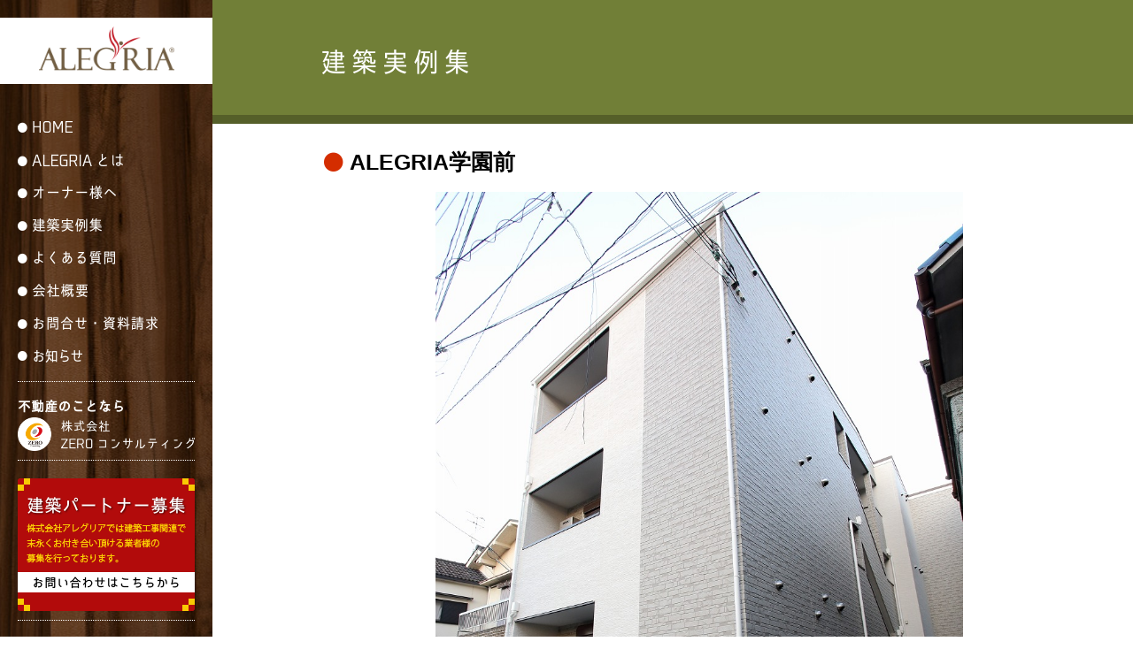

--- FILE ---
content_type: text/html; charset=UTF-8
request_url: http://alegria-re.com/archives/product/1593
body_size: 37889
content:
<!DOCTYPE html>
<html lang="ja"
	prefix="og: https://ogp.me/ns#" >
<head>
<meta charset="UTF-8">
<meta name="viewport" content="width=device-width, initial-scale=1">
<link rel="profile" href="http://gmpg.org/xfn/11">
<link rel="pingback" href="http://alegria-re.com/wp/xmlrpc.php">

<!-- Google Tag Manager -->
<script>(function(w,d,s,l,i){w[l]=w[l]||[];w[l].push({'gtm.start':
new Date().getTime(),event:'gtm.js'});var f=d.getElementsByTagName(s)[0],
j=d.createElement(s),dl=l!='dataLayer'?'&l='+l:'';j.async=true;j.src=
'https://www.googletagmanager.com/gtm.js?id='+i+dl;f.parentNode.insertBefore(j,f);
})(window,document,'script','dataLayer','GTM-TRNRQJ4');</script>
<!-- End Google Tag Manager -->

<title>ALEGRIA学園前 | 株式会社アレグリア</title>

		<!-- All in One SEO 4.1.2.3 -->
		<link rel="canonical" href="http://alegria-re.com/archives/product/1593" />
		<meta property="og:site_name" content="株式会社アレグリア | ALEGRIA(アレグリア)は自社で設計・施工することにより、コストを抑えた高品質な賃貸住宅をお届けしています。" />
		<meta property="og:type" content="article" />
		<meta property="og:title" content="ALEGRIA学園前 | 株式会社アレグリア" />
		<meta property="og:url" content="http://alegria-re.com/archives/product/1593" />
		<meta property="article:published_time" content="2019-02-28T07:08:10Z" />
		<meta property="article:modified_time" content="2019-02-28T07:10:54Z" />
		<meta name="twitter:card" content="summary" />
		<meta name="twitter:domain" content="alegria-re.com" />
		<meta name="twitter:title" content="ALEGRIA学園前 | 株式会社アレグリア" />
		<meta name="google" content="nositelinkssearchbox" />
		<script type="application/ld+json" class="aioseo-schema">
			{"@context":"https:\/\/schema.org","@graph":[{"@type":"WebSite","@id":"http:\/\/alegria-re.com\/#website","url":"http:\/\/alegria-re.com\/","name":"\u682a\u5f0f\u4f1a\u793e\u30a2\u30ec\u30b0\u30ea\u30a2","description":"ALEGRIA(\u30a2\u30ec\u30b0\u30ea\u30a2)\u306f\u81ea\u793e\u3067\u8a2d\u8a08\u30fb\u65bd\u5de5\u3059\u308b\u3053\u3068\u306b\u3088\u308a\u3001\u30b3\u30b9\u30c8\u3092\u6291\u3048\u305f\u9ad8\u54c1\u8cea\u306a\u8cc3\u8cb8\u4f4f\u5b85\u3092\u304a\u5c4a\u3051\u3057\u3066\u3044\u307e\u3059\u3002","publisher":{"@id":"http:\/\/alegria-re.com\/#organization"}},{"@type":"Organization","@id":"http:\/\/alegria-re.com\/#organization","name":"\u682a\u5f0f\u4f1a\u793e\u30a2\u30ec\u30b0\u30ea\u30a2","url":"http:\/\/alegria-re.com\/"},{"@type":"BreadcrumbList","@id":"http:\/\/alegria-re.com\/archives\/product\/1593#breadcrumblist","itemListElement":[{"@type":"ListItem","@id":"http:\/\/alegria-re.com\/#listItem","position":"1","item":{"@type":"WebPage","@id":"http:\/\/alegria-re.com\/","name":"\u30db\u30fc\u30e0","description":"\u30aa\u30fc\u30ca\u30fc\u69d8\u306e\u300c\u6301\u3064\u559c\u3073\u300d\u3001\u304a\u5ba2\u69d8\u306e\u300c\u4f4f\u3080\u559c\u3073\u300d\u3002\u4e21\u65b9\u306e\u5b9f\u73fe\u306e\u305f\u3081\u3001\u79c1\u305f\u3061\u306f\u300c\u4e0a\u8cea\u300d\u306b\u3053\u3060\u308f\u308a\u307e\u3059\u3002 ALEGR...\u7d9a\u304d\u3092\u8aad\u3080","url":"http:\/\/alegria-re.com\/"},"nextItem":"http:\/\/alegria-re.com\/archives\/product\/1593#listItem"},{"@type":"ListItem","@id":"http:\/\/alegria-re.com\/archives\/product\/1593#listItem","position":"2","item":{"@type":"WebPage","@id":"http:\/\/alegria-re.com\/archives\/product\/1593","name":"ALEGRIA\u5b66\u5712\u524d","url":"http:\/\/alegria-re.com\/archives\/product\/1593"},"previousItem":"http:\/\/alegria-re.com\/#listItem"}]},{"@type":"Person","@id":"http:\/\/alegria-re.com\/archives\/author\/admin_n8a1acr2#author","url":"http:\/\/alegria-re.com\/archives\/author\/admin_n8a1acr2","name":"ALEGRIA\u30b9\u30bf\u30c3\u30d5"},{"@type":"ItemPage","@id":"http:\/\/alegria-re.com\/archives\/product\/1593#itempage","url":"http:\/\/alegria-re.com\/archives\/product\/1593","name":"ALEGRIA\u5b66\u5712\u524d | \u682a\u5f0f\u4f1a\u793e\u30a2\u30ec\u30b0\u30ea\u30a2","inLanguage":"ja","isPartOf":{"@id":"http:\/\/alegria-re.com\/#website"},"breadcrumb":{"@id":"http:\/\/alegria-re.com\/archives\/product\/1593#breadcrumblist"},"author":"http:\/\/alegria-re.com\/archives\/product\/1593#author","creator":"http:\/\/alegria-re.com\/archives\/product\/1593#author","image":{"@type":"ImageObject","@id":"http:\/\/alegria-re.com\/#mainImage","url":"http:\/\/alegria-re.com\/wp\/wp-content\/uploads\/2019\/02\/c5aad9cd4597d33ce2379c57453eecc0.jpg","width":"853","height":"1280"},"primaryImageOfPage":{"@id":"http:\/\/alegria-re.com\/archives\/product\/1593#mainImage"},"datePublished":"2019-02-28T07:08:10+09:00","dateModified":"2019-02-28T07:10:54+09:00"}]}
		</script>
		<!-- All in One SEO -->

<link rel='dns-prefetch' href='//www.google.com' />
<link rel='dns-prefetch' href='//s.w.org' />
<link rel="alternate" type="application/rss+xml" title="株式会社アレグリア &raquo; フィード" href="http://alegria-re.com/feed" />
<link rel="alternate" type="application/rss+xml" title="株式会社アレグリア &raquo; コメントフィード" href="http://alegria-re.com/comments/feed" />
		<script type="text/javascript">
			window._wpemojiSettings = {"baseUrl":"https:\/\/s.w.org\/images\/core\/emoji\/13.0.1\/72x72\/","ext":".png","svgUrl":"https:\/\/s.w.org\/images\/core\/emoji\/13.0.1\/svg\/","svgExt":".svg","source":{"concatemoji":"http:\/\/alegria-re.com\/wp\/wp-includes\/js\/wp-emoji-release.min.js?ver=5.7.14"}};
			!function(e,a,t){var n,r,o,i=a.createElement("canvas"),p=i.getContext&&i.getContext("2d");function s(e,t){var a=String.fromCharCode;p.clearRect(0,0,i.width,i.height),p.fillText(a.apply(this,e),0,0);e=i.toDataURL();return p.clearRect(0,0,i.width,i.height),p.fillText(a.apply(this,t),0,0),e===i.toDataURL()}function c(e){var t=a.createElement("script");t.src=e,t.defer=t.type="text/javascript",a.getElementsByTagName("head")[0].appendChild(t)}for(o=Array("flag","emoji"),t.supports={everything:!0,everythingExceptFlag:!0},r=0;r<o.length;r++)t.supports[o[r]]=function(e){if(!p||!p.fillText)return!1;switch(p.textBaseline="top",p.font="600 32px Arial",e){case"flag":return s([127987,65039,8205,9895,65039],[127987,65039,8203,9895,65039])?!1:!s([55356,56826,55356,56819],[55356,56826,8203,55356,56819])&&!s([55356,57332,56128,56423,56128,56418,56128,56421,56128,56430,56128,56423,56128,56447],[55356,57332,8203,56128,56423,8203,56128,56418,8203,56128,56421,8203,56128,56430,8203,56128,56423,8203,56128,56447]);case"emoji":return!s([55357,56424,8205,55356,57212],[55357,56424,8203,55356,57212])}return!1}(o[r]),t.supports.everything=t.supports.everything&&t.supports[o[r]],"flag"!==o[r]&&(t.supports.everythingExceptFlag=t.supports.everythingExceptFlag&&t.supports[o[r]]);t.supports.everythingExceptFlag=t.supports.everythingExceptFlag&&!t.supports.flag,t.DOMReady=!1,t.readyCallback=function(){t.DOMReady=!0},t.supports.everything||(n=function(){t.readyCallback()},a.addEventListener?(a.addEventListener("DOMContentLoaded",n,!1),e.addEventListener("load",n,!1)):(e.attachEvent("onload",n),a.attachEvent("onreadystatechange",function(){"complete"===a.readyState&&t.readyCallback()})),(n=t.source||{}).concatemoji?c(n.concatemoji):n.wpemoji&&n.twemoji&&(c(n.twemoji),c(n.wpemoji)))}(window,document,window._wpemojiSettings);
		</script>
		<style type="text/css">
img.wp-smiley,
img.emoji {
	display: inline !important;
	border: none !important;
	box-shadow: none !important;
	height: 1em !important;
	width: 1em !important;
	margin: 0 .07em !important;
	vertical-align: -0.1em !important;
	background: none !important;
	padding: 0 !important;
}
</style>
	<link rel='stylesheet' id='wp-block-library-css'  href='http://alegria-re.com/wp/wp-includes/css/dist/block-library/style.min.css?ver=5.7.14' type='text/css' media='all' />
<link rel='stylesheet' id='contact-form-7-css'  href='http://alegria-re.com/wp/wp-content/plugins/contact-form-7/includes/css/styles.css?ver=5.4.1' type='text/css' media='all' />
<link rel='stylesheet' id='responsive-lightbox-fancybox-css'  href='http://alegria-re.com/wp/wp-content/plugins/responsive-lightbox/assets/fancybox/jquery.fancybox.min.css?ver=2.3.2' type='text/css' media='all' />
<link rel='stylesheet' id='wp-pagenavi-css'  href='http://alegria-re.com/wp/wp-content/plugins/wp-pagenavi/pagenavi-css.css?ver=2.70' type='text/css' media='all' />
<link rel='stylesheet' id='unsalegria-style-css'  href='http://alegria-re.com/wp/wp-content/themes/unsalegria/style.css?ver=5.7.14' type='text/css' media='all' />
<script type='text/javascript' src='http://alegria-re.com/wp/wp-includes/js/jquery/jquery.min.js?ver=3.5.1' id='jquery-core-js'></script>
<script type='text/javascript' src='http://alegria-re.com/wp/wp-includes/js/jquery/jquery-migrate.min.js?ver=3.3.2' id='jquery-migrate-js'></script>
<script type='text/javascript' src='http://alegria-re.com/wp/wp-content/plugins/responsive-lightbox/assets/fancybox/jquery.fancybox.min.js?ver=2.3.2' id='responsive-lightbox-fancybox-js'></script>
<script type='text/javascript' src='http://alegria-re.com/wp/wp-includes/js/underscore.min.js?ver=1.8.3' id='underscore-js'></script>
<script type='text/javascript' src='http://alegria-re.com/wp/wp-content/plugins/responsive-lightbox/assets/infinitescroll/infinite-scroll.pkgd.min.js?ver=5.7.14' id='responsive-lightbox-infinite-scroll-js'></script>
<script type='text/javascript' id='responsive-lightbox-js-extra'>
/* <![CDATA[ */
var rlArgs = {"script":"fancybox","selector":"lightbox","customEvents":"","activeGalleries":"1","modal":"0","showOverlay":"1","showCloseButton":"1","enableEscapeButton":"1","hideOnOverlayClick":"1","hideOnContentClick":"0","cyclic":"0","showNavArrows":"1","autoScale":"1","scrolling":"yes","centerOnScroll":"1","opacity":"1","overlayOpacity":"70","overlayColor":"#666","titleShow":"1","titlePosition":"inside","transitions":"fade","easings":"swing","speeds":"300","changeSpeed":"300","changeFade":"100","padding":"5","margin":"5","videoWidth":"1080","videoHeight":"720","woocommerce_gallery":"0","ajaxurl":"http:\/\/alegria-re.com\/wp\/wp-admin\/admin-ajax.php","nonce":"b50e6fa652"};
/* ]]> */
</script>
<script type='text/javascript' src='http://alegria-re.com/wp/wp-content/plugins/responsive-lightbox/js/front.js?ver=2.3.2' id='responsive-lightbox-js'></script>
<link rel="https://api.w.org/" href="http://alegria-re.com/wp-json/" /><link rel="EditURI" type="application/rsd+xml" title="RSD" href="http://alegria-re.com/wp/xmlrpc.php?rsd" />
<link rel="wlwmanifest" type="application/wlwmanifest+xml" href="http://alegria-re.com/wp/wp-includes/wlwmanifest.xml" /> 
<meta name="generator" content="WordPress 5.7.14" />
<link rel='shortlink' href='http://alegria-re.com/?p=1593' />
<link rel="alternate" type="application/json+oembed" href="http://alegria-re.com/wp-json/oembed/1.0/embed?url=http%3A%2F%2Falegria-re.com%2Farchives%2Fproduct%2F1593" />
<link rel="alternate" type="text/xml+oembed" href="http://alegria-re.com/wp-json/oembed/1.0/embed?url=http%3A%2F%2Falegria-re.com%2Farchives%2Fproduct%2F1593&#038;format=xml" />

<script src="http://ajax.googleapis.com/ajax/libs/jquery/1.10.2/jquery.min.js"></script>
<script src="http://alegria-re.com/wp/wp-content/themes/unsalegria/style/cmn/js/toggle.js" type="text/javascript"></script>
<script src="http://alegria-re.com/wp/wp-content/themes/unsalegria/style/cmn/js/smoothAnchor.js" type="text/javascript"></script>
<script type="text/javascript" src="http://alegria-re.com/wp/wp-content/themes/unsalegria/style/cmn/js/scrolltopcontrol.js"></script>
<script type="text/javascript" src="http://alegria-re.com/wp/wp-content/themes/unsalegria/style/cmn/js/jquery.backgroundSize.js"></script>
<script type="text/javascript" src="http://alegria-re.com/wp/wp-content/themes/unsalegria/style/cmn/js/jquery.biggerlink.js"></script>
<!--[if (gte IE 6 & lte IE 8)]>
  <script type="text/javascript" src="/cmn/js/selectivizr.js"></script>
<![endif]-->

<link href="http://alegria-re.com/wp/wp-content/themes/unsalegria/style/cmn/css/default.css" rel="stylesheet" type="text/css" />
<link href="http://alegria-re.com/wp/wp-content/themes/unsalegria/style/cmn/css/cmn_global.css" rel="stylesheet" type="text/css" />
<link rel="stylesheet" type="text/css" href="http://alegria-re.com/wp/wp-content/themes/unsalegria/style/cmn/css/font-awesome.css"/>
<script type="text/javascript" src="http://alegria-re.com/wp/wp-content/themes/unsalegria/style/cmn/js/cmn.js"></script>
<script type="text/javascript" src="http://alegria-re.com/wp/wp-content/themes/unsalegria/style/cmn/js/jquery.matchHeight.js"></script>
<script>
	$(function(){
		$('.js-matchHeight').matchHeight();
	});
</script>
<link href="http://alegria-re.com/wp/wp-content/themes/unsalegria/style/works/style.css" rel="stylesheet" type="text/css" /> 

<link rel="stylesheet" type="text/css" href="http://alegria-re.com/wp/wp-content/themes/unsalegria/style/cmn/FlexSlider/flexslider.css"/>
<script type="text/javascript" src="http://alegria-re.com/wp/wp-content/themes/unsalegria/style/cmn/FlexSlider/jquery.flexslider.js"></script>
<script type="text/javascript" charset="utf-8">
$(window).load(function() {
$('#carousel').flexslider({
    animation: "slide",
    controlNav: false,
    animationLoop: false,
    slideshow: false,
    itemWidth: 150,
    itemMargin: 5,
    asNavFor: '#slider',
smoothHeight: true
  });
 
  $('#slider').flexslider({
    animation: "slide",
    controlNav: false,
    animationLoop: false,
    slideshow: false,
    sync: "#carousel",
smoothHeight: true
  });
});
</script>
<!-- /flexslider -->


</head>

<body class="product-template-default single single-product postid-1593">
<!-- Google Tag Manager (noscript) -->
<noscript><iframe src="https://www.googletagmanager.com/ns.html?id=GTM-TRNRQJ4"
height="0" width="0" style="display:none;visibility:hidden"></iframe></noscript>
<!-- End Google Tag Manager (noscript) -->
<div id="smtHead">
		<div id="head">
				<div class="h_inner">
						<div id="top"><a href="http://alegria-re.com">ALEGRIA(アレグリア)</a></div>
						<a href="javascript:void(0);" class="open_menu"><i class="fa fa-bars"></i></a> </div>
		</div>
		<!-- /head -->
		
		<div id="mainMenu">
				<ul>
						<li><a href="http://alegria-re.com">HOME</a></li>
						<li><a href="http://alegria-re.com/about">ALEGRIAとは</a></li>
						<li><a href="http://alegria-re.com/owner">オーナー様へ</a></li>
						<li><a href="http://alegria-re.com/archives/product/">建築実例集</a></li>
						<li><a href="http://alegria-re.com/archives/faq/">よくある質問</a></li>
						<li><a href="http://alegria-re.com/outline">会社概要</a></li>
						<li><a href="http://alegria-re.com/contact">お問合せ・資料請求</a></li>
						<li><a href="http://alegria-re.com/news">お知らせ</a></li>
						<li class="w100"><a href="http://alegria-re.com/architecture/">土地オーナー様ご紹介ください。</a></li>
						<li class="w100"><a href="http://alegria-re.com/partner/">建築パートナー募集</a></li>
						<li class="banner"><a href="https://zero-re.com/" target="_blank"><img src="http://alegria-re.com/wp/wp-content/themes/unsalegria/style/cmn/img/banner_zero.png" alt="ZEROコンサルティング"/></a></li>
				</ul>
		</div>
		<!-- /mainMenu --> 
</div>
<!-- /#smtHead-->

<div id="sideBox">
		<div id="topPC"><a href="http://alegria-re.com">ALEGRIA(アレグリア)</a></div>
		<div id="mainMenuPC">
				<ul>
						<li><a href="http://alegria-re.com"><img src="http://alegria-re.com/wp/wp-content/themes/unsalegria/style/cmn/img/menu01.png" alt="HOME"/></a></li>
						<li><a href="http://alegria-re.com/about"><img src="http://alegria-re.com/wp/wp-content/themes/unsalegria/style/cmn/img/menu02.png" alt="ALEGRIAとは"/></a></li>
						<li><a href="http://alegria-re.com/owner"><img src="http://alegria-re.com/wp/wp-content/themes/unsalegria/style/cmn/img/menu03.png" alt="オーナー様へ"/></a></li>
						<li><a href="http://alegria-re.com/archives/product/"><img src="http://alegria-re.com/wp/wp-content/themes/unsalegria/style/cmn/img/menu04.png" alt="建築実例集"/></a></li>
						<li><a href="http://alegria-re.com/archives/faq/"><img src="http://alegria-re.com/wp/wp-content/themes/unsalegria/style/cmn/img/menu05.png" alt="よくある質問"/></a></li>
						<li><a href="http://alegria-re.com/outline"><img src="http://alegria-re.com/wp/wp-content/themes/unsalegria/style/cmn/img/menu06.png" alt="会社概要"/></a></li>
						<li><a href="http://alegria-re.com/contact"><img src="http://alegria-re.com/wp/wp-content/themes/unsalegria/style/cmn/img/menu07.png" alt="お問合せ・資料請求"/></a></li>
						<li><a href="http://alegria-re.com/news"><img src="http://alegria-re.com/wp/wp-content/themes/unsalegria/style/cmn/img/menu08.png" alt="お知らせ"/></a></li>
						<li class="banner"><a href="https://zero-re.com/" target="_blank"><img src="http://alegria-re.com/wp/wp-content/themes/unsalegria/style/cmn/img/banner_zero.png" alt="ZEROコンサルティング"/></a></li>
						<li class="banner"><a href="http://alegria-re.com/partner/"><img src="http://alegria-re.com/wp/wp-content/themes/unsalegria/style/cmn/img/banner_partner.png" alt="建築パートナー募集"/></a></li>
						<li class="banner"><a href="http://alegria-re.com/architecture/"><img src="http://alegria-re.com/wp/wp-content/themes/unsalegria/style/cmn/img/banner_architecture.png" alt="土地オーナー様しご紹介ください。"/></a></li>
				</ul>
		</div>
		<!-- /mainMenu --> 
</div>
<!-- /#sideBox-->
<div id="main">
<div id="pageHead">

<h1><span>建築実例集</span></h1>

</div>
		<!-- /#pageHead -->
		
		<div id="mainInner">


	<div id="primary" class="content-area">
		<main id="main" class="site-main" role="main">

		

<article id="post-1593" class="post-1593 product type-product status-publish has-post-thumbnail hentry">
<h2 class="findingH2">ALEGRIA学園前</h2>
<div id="sliderBox" class="mrg40">
						<div id="slider" class="flexslider">
														<ul class="slides">
																		<li><img src="http://alegria-re.com/wp/wp-content/uploads/2019/02/c5aad9cd4597d33ce2379c57453eecc0.jpg" alt=""></li>
																		<li><img src="http://alegria-re.com/wp/wp-content/uploads/2019/02/17bf8dac5d58eb47c14c2d03fdda07c2.jpg" alt=""></li>
																		<li><img src="http://alegria-re.com/wp/wp-content/uploads/2019/02/87b5e0cb28617c4ed778930fb830a384.jpg" alt=""></li>
																		<li><img src="http://alegria-re.com/wp/wp-content/uploads/2019/02/0a894240f4475de167a40f07d3e71fe5.jpg" alt=""></li>
																		<li><img src="http://alegria-re.com/wp/wp-content/uploads/2019/02/9c7f126d7092f95bcb0e2964620b46d7.jpg" alt=""></li>
																		<li><img src="http://alegria-re.com/wp/wp-content/uploads/2019/02/0cafdaa9aa8fa7c104b2c6ee3c639774.jpg" alt=""></li>
																		<li><img src="http://alegria-re.com/wp/wp-content/uploads/2019/02/16fa528810128618a6b2421d1553a3b1.jpg" alt=""></li>
																		<li><img src="http://alegria-re.com/wp/wp-content/uploads/2019/02/5f779884490c7f108d5c965609e071fa.jpg" alt=""></li>
																		<li><img src="http://alegria-re.com/wp/wp-content/uploads/2019/02/79d26a7264ffd04a3422fe50675c0cde.jpg" alt=""></li>
																		<li><img src="http://alegria-re.com/wp/wp-content/uploads/2019/02/93140976917097e2a86f95a71b2f39cb.jpg" alt=""></li>
																		<li><img src="http://alegria-re.com/wp/wp-content/uploads/2019/02/a0b7494ea90c406512563c251355cad3.jpg" alt=""></li>
																		<li><img src="http://alegria-re.com/wp/wp-content/uploads/2019/02/185e7d0b408d4c6078b886c53a626dc8.jpg" alt=""></li>
																		<li><img src="http://alegria-re.com/wp/wp-content/uploads/2019/02/400ef43035179c778c394c89eb34a644.jpg" alt=""></li>
																		<li><img src="http://alegria-re.com/wp/wp-content/uploads/2019/02/501d4d95574ef0a5be601786f661279a.jpg" alt=""></li>
																		<li><img src="http://alegria-re.com/wp/wp-content/uploads/2019/02/e1e3c9e5d70b715a2f8091063dc85665.jpg" alt=""></li>
																		<li><img src="http://alegria-re.com/wp/wp-content/uploads/2019/02/9d88dc3a1b9e03166eabd63e4802a5fe.jpg" alt=""></li>
																		<li><img src="http://alegria-re.com/wp/wp-content/uploads/2019/02/bbfdd16e0bbb13addedd0f62d021e423.jpg" alt=""></li>
																		<li><img src="http://alegria-re.com/wp/wp-content/uploads/2019/02/90d70361f641e980aecf2e44272cd342.jpg" alt=""></li>
																		<li><img src="http://alegria-re.com/wp/wp-content/uploads/2019/02/dd0adda4656e97cf518baf86b635af8e.jpg" alt=""></li>
																		<li><img src="http://alegria-re.com/wp/wp-content/uploads/2019/02/9f1eb679dcfe4a157604c8a59b6985cd.jpg" alt=""></li>
																		<li><img src="http://alegria-re.com/wp/wp-content/uploads/2019/02/6c6f44227c2853245ee4f521b356bf3d.jpg" alt=""></li>
																		<li><img src="http://alegria-re.com/wp/wp-content/uploads/2019/02/caa629141ecb648e4e701ebb582193df.jpg" alt=""></li>
																		<li><img src="http://alegria-re.com/wp/wp-content/uploads/2019/02/9eede75908c6aa3f7adc982709bdf020.jpg" alt=""></li>
																		<li><img src="http://alegria-re.com/wp/wp-content/uploads/2019/02/16950d3ac8a37d1e135e2de8f89dda01.jpg" alt=""></li>
																		<li><img src="http://alegria-re.com/wp/wp-content/uploads/2019/02/8f4aaf55bbd4c39fccd7b3ef0d97bdbe.jpg" alt=""></li>
																		<li><img src="http://alegria-re.com/wp/wp-content/uploads/2019/02/5bbaf03c004afc10236617880c015861.jpg" alt=""></li>
																		<li><img src="http://alegria-re.com/wp/wp-content/uploads/2019/02/324376dcfcfc16b29359ea3c3186c94a.jpg" alt=""></li>
																		<li><img src="http://alegria-re.com/wp/wp-content/uploads/2019/02/68d9fe4a4d71efd31c1e9152278e3d7f.jpg" alt=""></li>
																		<li><img src="http://alegria-re.com/wp/wp-content/uploads/2019/02/1feb63763e1cacbb2897bb1baa3a7df3.jpg" alt=""></li>
																		<li><img src="http://alegria-re.com/wp/wp-content/uploads/2019/02/da854c6c97eeb672b1b871d55fabffb1.jpg" alt=""></li>
																		<li><img src="http://alegria-re.com/wp/wp-content/uploads/2019/02/6e45ed2defd6d73c081267336d6c5ce1.jpg" alt=""></li>
																		<li><img src="http://alegria-re.com/wp/wp-content/uploads/2019/02/6a0ae2c63be2ad18e460c2d2288b040f.jpg" alt=""></li>
																		<li><img src="http://alegria-re.com/wp/wp-content/uploads/2019/02/8e777f19ed40dd0698676ee9c68a4647.jpg" alt=""></li>
																		<li><img src="http://alegria-re.com/wp/wp-content/uploads/2019/02/1c1b09745c669eac89ba76ff227886fa.jpg" alt=""></li>
																		<li><img src="http://alegria-re.com/wp/wp-content/uploads/2019/02/bba2b8b75c495c2974eed58f78d34847.jpg" alt=""></li>
																		<li><img src="http://alegria-re.com/wp/wp-content/uploads/2019/02/64e08195099d5ff023fcac89f178c63d.jpg" alt=""></li>
																		<li><img src="http://alegria-re.com/wp/wp-content/uploads/2019/02/46138dac283bd95a0dab3381821ba2de.jpg" alt=""></li>
																		<li><img src="http://alegria-re.com/wp/wp-content/uploads/2019/02/cf55c6ffa2222582712e85b1dffa4161.jpg" alt=""></li>
																		<li><img src="http://alegria-re.com/wp/wp-content/uploads/2019/02/c541dd4e250b817df5d7a0781339806b.jpg" alt=""></li>
																		<li><img src="http://alegria-re.com/wp/wp-content/uploads/2019/02/e0543c43787a660186eee1c66165422a.jpg" alt=""></li>
																		<li><img src="http://alegria-re.com/wp/wp-content/uploads/2019/02/d89854a3c79f49a31251e7e724be96ac.jpg" alt=""></li>
																		<li><img src="http://alegria-re.com/wp/wp-content/uploads/2019/02/672e1bed37af786d8a5bb12fde8cc4a5.jpg" alt=""></li>
																		<li><img src="http://alegria-re.com/wp/wp-content/uploads/2019/02/294c7149956809b519c5d58fb3ff8540.jpg" alt=""></li>
																</ul>
												</div>
						<!-- /#slider -->
						
						<div id="carousel" class="flexslider">
														<ul class="slides">
															<li>
									<img src="http://alegria-re.com/wp/wp-content/uploads/2019/02/c5aad9cd4597d33ce2379c57453eecc0.jpg" alt="">
								</li>
															<li>
									<img src="http://alegria-re.com/wp/wp-content/uploads/2019/02/17bf8dac5d58eb47c14c2d03fdda07c2.jpg" alt="">
								</li>
															<li>
									<img src="http://alegria-re.com/wp/wp-content/uploads/2019/02/87b5e0cb28617c4ed778930fb830a384.jpg" alt="">
								</li>
															<li>
									<img src="http://alegria-re.com/wp/wp-content/uploads/2019/02/0a894240f4475de167a40f07d3e71fe5.jpg" alt="">
								</li>
															<li>
									<img src="http://alegria-re.com/wp/wp-content/uploads/2019/02/9c7f126d7092f95bcb0e2964620b46d7.jpg" alt="">
								</li>
															<li>
									<img src="http://alegria-re.com/wp/wp-content/uploads/2019/02/0cafdaa9aa8fa7c104b2c6ee3c639774.jpg" alt="">
								</li>
															<li>
									<img src="http://alegria-re.com/wp/wp-content/uploads/2019/02/16fa528810128618a6b2421d1553a3b1.jpg" alt="">
								</li>
															<li>
									<img src="http://alegria-re.com/wp/wp-content/uploads/2019/02/5f779884490c7f108d5c965609e071fa.jpg" alt="">
								</li>
															<li>
									<img src="http://alegria-re.com/wp/wp-content/uploads/2019/02/79d26a7264ffd04a3422fe50675c0cde.jpg" alt="">
								</li>
															<li>
									<img src="http://alegria-re.com/wp/wp-content/uploads/2019/02/93140976917097e2a86f95a71b2f39cb.jpg" alt="">
								</li>
															<li>
									<img src="http://alegria-re.com/wp/wp-content/uploads/2019/02/a0b7494ea90c406512563c251355cad3.jpg" alt="">
								</li>
															<li>
									<img src="http://alegria-re.com/wp/wp-content/uploads/2019/02/185e7d0b408d4c6078b886c53a626dc8.jpg" alt="">
								</li>
															<li>
									<img src="http://alegria-re.com/wp/wp-content/uploads/2019/02/400ef43035179c778c394c89eb34a644.jpg" alt="">
								</li>
															<li>
									<img src="http://alegria-re.com/wp/wp-content/uploads/2019/02/501d4d95574ef0a5be601786f661279a.jpg" alt="">
								</li>
															<li>
									<img src="http://alegria-re.com/wp/wp-content/uploads/2019/02/e1e3c9e5d70b715a2f8091063dc85665.jpg" alt="">
								</li>
															<li>
									<img src="http://alegria-re.com/wp/wp-content/uploads/2019/02/9d88dc3a1b9e03166eabd63e4802a5fe.jpg" alt="">
								</li>
															<li>
									<img src="http://alegria-re.com/wp/wp-content/uploads/2019/02/bbfdd16e0bbb13addedd0f62d021e423.jpg" alt="">
								</li>
															<li>
									<img src="http://alegria-re.com/wp/wp-content/uploads/2019/02/90d70361f641e980aecf2e44272cd342.jpg" alt="">
								</li>
															<li>
									<img src="http://alegria-re.com/wp/wp-content/uploads/2019/02/dd0adda4656e97cf518baf86b635af8e.jpg" alt="">
								</li>
															<li>
									<img src="http://alegria-re.com/wp/wp-content/uploads/2019/02/9f1eb679dcfe4a157604c8a59b6985cd.jpg" alt="">
								</li>
															<li>
									<img src="http://alegria-re.com/wp/wp-content/uploads/2019/02/6c6f44227c2853245ee4f521b356bf3d.jpg" alt="">
								</li>
															<li>
									<img src="http://alegria-re.com/wp/wp-content/uploads/2019/02/caa629141ecb648e4e701ebb582193df.jpg" alt="">
								</li>
															<li>
									<img src="http://alegria-re.com/wp/wp-content/uploads/2019/02/9eede75908c6aa3f7adc982709bdf020.jpg" alt="">
								</li>
															<li>
									<img src="http://alegria-re.com/wp/wp-content/uploads/2019/02/16950d3ac8a37d1e135e2de8f89dda01.jpg" alt="">
								</li>
															<li>
									<img src="http://alegria-re.com/wp/wp-content/uploads/2019/02/8f4aaf55bbd4c39fccd7b3ef0d97bdbe.jpg" alt="">
								</li>
															<li>
									<img src="http://alegria-re.com/wp/wp-content/uploads/2019/02/5bbaf03c004afc10236617880c015861.jpg" alt="">
								</li>
															<li>
									<img src="http://alegria-re.com/wp/wp-content/uploads/2019/02/324376dcfcfc16b29359ea3c3186c94a.jpg" alt="">
								</li>
															<li>
									<img src="http://alegria-re.com/wp/wp-content/uploads/2019/02/68d9fe4a4d71efd31c1e9152278e3d7f.jpg" alt="">
								</li>
															<li>
									<img src="http://alegria-re.com/wp/wp-content/uploads/2019/02/1feb63763e1cacbb2897bb1baa3a7df3.jpg" alt="">
								</li>
															<li>
									<img src="http://alegria-re.com/wp/wp-content/uploads/2019/02/da854c6c97eeb672b1b871d55fabffb1.jpg" alt="">
								</li>
															<li>
									<img src="http://alegria-re.com/wp/wp-content/uploads/2019/02/6e45ed2defd6d73c081267336d6c5ce1.jpg" alt="">
								</li>
															<li>
									<img src="http://alegria-re.com/wp/wp-content/uploads/2019/02/6a0ae2c63be2ad18e460c2d2288b040f.jpg" alt="">
								</li>
															<li>
									<img src="http://alegria-re.com/wp/wp-content/uploads/2019/02/8e777f19ed40dd0698676ee9c68a4647.jpg" alt="">
								</li>
															<li>
									<img src="http://alegria-re.com/wp/wp-content/uploads/2019/02/1c1b09745c669eac89ba76ff227886fa.jpg" alt="">
								</li>
															<li>
									<img src="http://alegria-re.com/wp/wp-content/uploads/2019/02/bba2b8b75c495c2974eed58f78d34847.jpg" alt="">
								</li>
															<li>
									<img src="http://alegria-re.com/wp/wp-content/uploads/2019/02/64e08195099d5ff023fcac89f178c63d.jpg" alt="">
								</li>
															<li>
									<img src="http://alegria-re.com/wp/wp-content/uploads/2019/02/46138dac283bd95a0dab3381821ba2de.jpg" alt="">
								</li>
															<li>
									<img src="http://alegria-re.com/wp/wp-content/uploads/2019/02/cf55c6ffa2222582712e85b1dffa4161.jpg" alt="">
								</li>
															<li>
									<img src="http://alegria-re.com/wp/wp-content/uploads/2019/02/c541dd4e250b817df5d7a0781339806b.jpg" alt="">
								</li>
															<li>
									<img src="http://alegria-re.com/wp/wp-content/uploads/2019/02/e0543c43787a660186eee1c66165422a.jpg" alt="">
								</li>
															<li>
									<img src="http://alegria-re.com/wp/wp-content/uploads/2019/02/d89854a3c79f49a31251e7e724be96ac.jpg" alt="">
								</li>
															<li>
									<img src="http://alegria-re.com/wp/wp-content/uploads/2019/02/672e1bed37af786d8a5bb12fde8cc4a5.jpg" alt="">
								</li>
															<li>
									<img src="http://alegria-re.com/wp/wp-content/uploads/2019/02/294c7149956809b519c5d58fb3ff8540.jpg" alt="">
								</li>
														</ul>
												</div>
						<!-- /#carousel --> 
						
				</div>
				<!-- /slider -->
				
				<div class="section estateData mrg20">
						<div class="childBox">
								<dl>
										<dt>物件名</dt>
										<dd>ALEGRIA学園前</dd>
								</dl>
								<dl>
										<dt>所在地</dt>
										<dd>奈良県奈良市富雄元町1丁目11-16</dd>
								</dl>
								<dl>
										<dt>交通アクセス</dt>
										<dd>近鉄奈良線「富雄」駅　徒歩約5分</dd>
								</dl>
								<dl>
										<dt>現況</dt>
										<dd>成約御礼</dd>
								</dl>
								<dl>
										<dt>建ぺい率</dt>
										<dd>54.17％</dd>
								</dl>
								<dl>
										<dt>容積率</dt>
										<dd>127.01％</dd>
								</dl>
								<dl>
										<dt>敷地面積</dt>
										<dd>173.36㎡</dd>
								</dl>
								<dl>
										<dt>建物面積</dt>
										<dd>257.88㎡</dd>
								</dl>
						</div>
						<div class="childBox"> <strong>備考</strong>
														</div>
				</div>
				<!-- /section  estateData-->
				
				<div class="section"> <a href="http://alegria-re.com/contact?yproduct=ALEGRIA学園前&ctfcat=0" class="contactBtn mrg20"><span>この物件について問い合わせる</span></a><p class="t_center"><i class="fa fa-angle-double-up" style="margin-right:5px;"></i><a href="http://alegria-re.com/archives/product/">建築実例集一覧へ戻る</a></p></div>
				<!-- /section --> 
</article><!-- #post-## -->


			
			<div id="singleNaviArea" class="cf">
			
	<nav class="navigation post-navigation" role="navigation" aria-label="投稿">
		<h2 class="screen-reader-text">投稿ナビゲーション</h2>
		<div class="nav-links"><div class="nav-previous"><a href="http://alegria-re.com/archives/product/1501" rel="prev">ALEGRIA瓢箪山</a></div><div class="nav-next"><a href="http://alegria-re.com/archives/product/1595" rel="next">ALEGRIA寝屋川秦町</a></div></div>
	</nav>			</div>
			
		
		</main><!-- #main -->
	</div><!-- #primary -->



</div>
<!-- /mainInner -->
</div>
<!-- /main -->

<div id="contact">
		<div class="inner">
				<dl class="tel">
						<dt>お電話でお問合せ</dt>
						<dd><em class="pc_view">06-6281-2338</em> <em class="sp_view"><a href="tel:06-6281-2338">06-6281-2338</a></em></dd>
				</dl>
				<dl class="mail">
						<dt>お問合せ・資料請求</dt>
						<dd><a href="http://alegria-re.com/contact" class="rollover"><img src="http://alegria-re.com/wp/wp-content/themes/unsalegria/style/cmn/img/contact_mail.png"  alt="メールでのお問い合わせ"/></a></dd>
				</dl>
		</div>
		<!-- /inner --> 
</div>
<!-- /contact -->

<div id="footer">
		<div class="inner">
				<div class="logo"><img src="http://alegria-re.com/wp/wp-content/themes/unsalegria/style/cmn/img/logo.png" alt="アレグリア"/></div>
				<div class="pc_view">
						<ul>
						<li><a href="http://alegria-re.com">HOME</a></li>
						<li><a href="http://alegria-re.com/about">ALEGRIAとは</a></li>
						<li><a href="http://alegria-re.com/owner">オーナー様へ</a></li>
						<li><a href="http://alegria-re.com/archives/product/">建築実例集</a></li>
						<li><a href="http://alegria-re.com/archives/faq/">よくある質問</a></li>
						<li><a href="http://alegria-re.com/outline">会社概要</a></li>
						<li><a href="http://alegria-re.com/contact">お問合せ・資料請求</a></li>
						<li><a href="http://alegria-re.com/news">お知らせ</a></li>
						</ul>
				</div>
		</div>
		<!-- /inner --> 
</div>
<!-- /footer　-->

<div class="copyright">copyright ALEGRIA Allright reserved</div>
<div class="reCAPTCHA-link"><span class="span-wrap">This site is protected by reCAPTCHA and the Google</span><span class="span-wrap">
    <a href="https://policies.google.com/privacy">Privacy Policy</a> and
    <a href="https://policies.google.com/terms">Terms of Service</a> apply.</span>
	</div>
<!-- /copyright　--> 

<script type="text/javascript" src="http://alegria-re.com/wp/wp-content/themes/unsalegria/style/cmn/js/respond.min.js"></script>

<script type='text/javascript' src='http://alegria-re.com/wp/wp-includes/js/dist/vendor/wp-polyfill.min.js?ver=7.4.4' id='wp-polyfill-js'></script>
<script type='text/javascript' id='wp-polyfill-js-after'>
( 'fetch' in window ) || document.write( '<script src="http://alegria-re.com/wp/wp-includes/js/dist/vendor/wp-polyfill-fetch.min.js?ver=3.0.0"></scr' + 'ipt>' );( document.contains ) || document.write( '<script src="http://alegria-re.com/wp/wp-includes/js/dist/vendor/wp-polyfill-node-contains.min.js?ver=3.42.0"></scr' + 'ipt>' );( window.DOMRect ) || document.write( '<script src="http://alegria-re.com/wp/wp-includes/js/dist/vendor/wp-polyfill-dom-rect.min.js?ver=3.42.0"></scr' + 'ipt>' );( window.URL && window.URL.prototype && window.URLSearchParams ) || document.write( '<script src="http://alegria-re.com/wp/wp-includes/js/dist/vendor/wp-polyfill-url.min.js?ver=3.6.4"></scr' + 'ipt>' );( window.FormData && window.FormData.prototype.keys ) || document.write( '<script src="http://alegria-re.com/wp/wp-includes/js/dist/vendor/wp-polyfill-formdata.min.js?ver=3.0.12"></scr' + 'ipt>' );( Element.prototype.matches && Element.prototype.closest ) || document.write( '<script src="http://alegria-re.com/wp/wp-includes/js/dist/vendor/wp-polyfill-element-closest.min.js?ver=2.0.2"></scr' + 'ipt>' );( 'objectFit' in document.documentElement.style ) || document.write( '<script src="http://alegria-re.com/wp/wp-includes/js/dist/vendor/wp-polyfill-object-fit.min.js?ver=2.3.4"></scr' + 'ipt>' );
</script>
<script type='text/javascript' id='contact-form-7-js-extra'>
/* <![CDATA[ */
var wpcf7 = {"api":{"root":"http:\/\/alegria-re.com\/wp-json\/","namespace":"contact-form-7\/v1"}};
/* ]]> */
</script>
<script type='text/javascript' src='http://alegria-re.com/wp/wp-content/plugins/contact-form-7/includes/js/index.js?ver=5.4.1' id='contact-form-7-js'></script>
<script type='text/javascript' src='http://alegria-re.com/wp/wp-content/themes/unsalegria/js/navigation.js?ver=20120206' id='unsalegria-navigation-js'></script>
<script type='text/javascript' src='http://alegria-re.com/wp/wp-content/themes/unsalegria/js/skip-link-focus-fix.js?ver=20130115' id='unsalegria-skip-link-focus-fix-js'></script>
<script type='text/javascript' src='https://www.google.com/recaptcha/api.js?render=6LdwNiEaAAAAABMiknXwLItIcocxTGmXRNIAGWpu&#038;ver=3.0' id='google-recaptcha-js'></script>
<script type='text/javascript' id='wpcf7-recaptcha-js-extra'>
/* <![CDATA[ */
var wpcf7_recaptcha = {"sitekey":"6LdwNiEaAAAAABMiknXwLItIcocxTGmXRNIAGWpu","actions":{"homepage":"homepage","contactform":"contactform"}};
/* ]]> */
</script>
<script type='text/javascript' src='http://alegria-re.com/wp/wp-content/plugins/contact-form-7/modules/recaptcha/index.js?ver=5.4.1' id='wpcf7-recaptcha-js'></script>
<script type='text/javascript' src='http://alegria-re.com/wp/wp-includes/js/wp-embed.min.js?ver=5.7.14' id='wp-embed-js'></script>

</body>
</html>


--- FILE ---
content_type: text/html; charset=utf-8
request_url: https://www.google.com/recaptcha/api2/anchor?ar=1&k=6LdwNiEaAAAAABMiknXwLItIcocxTGmXRNIAGWpu&co=aHR0cDovL2FsZWdyaWEtcmUuY29tOjgw&hl=en&v=PoyoqOPhxBO7pBk68S4YbpHZ&size=invisible&anchor-ms=20000&execute-ms=30000&cb=amrqd0apv7xk
body_size: 48938
content:
<!DOCTYPE HTML><html dir="ltr" lang="en"><head><meta http-equiv="Content-Type" content="text/html; charset=UTF-8">
<meta http-equiv="X-UA-Compatible" content="IE=edge">
<title>reCAPTCHA</title>
<style type="text/css">
/* cyrillic-ext */
@font-face {
  font-family: 'Roboto';
  font-style: normal;
  font-weight: 400;
  font-stretch: 100%;
  src: url(//fonts.gstatic.com/s/roboto/v48/KFO7CnqEu92Fr1ME7kSn66aGLdTylUAMa3GUBHMdazTgWw.woff2) format('woff2');
  unicode-range: U+0460-052F, U+1C80-1C8A, U+20B4, U+2DE0-2DFF, U+A640-A69F, U+FE2E-FE2F;
}
/* cyrillic */
@font-face {
  font-family: 'Roboto';
  font-style: normal;
  font-weight: 400;
  font-stretch: 100%;
  src: url(//fonts.gstatic.com/s/roboto/v48/KFO7CnqEu92Fr1ME7kSn66aGLdTylUAMa3iUBHMdazTgWw.woff2) format('woff2');
  unicode-range: U+0301, U+0400-045F, U+0490-0491, U+04B0-04B1, U+2116;
}
/* greek-ext */
@font-face {
  font-family: 'Roboto';
  font-style: normal;
  font-weight: 400;
  font-stretch: 100%;
  src: url(//fonts.gstatic.com/s/roboto/v48/KFO7CnqEu92Fr1ME7kSn66aGLdTylUAMa3CUBHMdazTgWw.woff2) format('woff2');
  unicode-range: U+1F00-1FFF;
}
/* greek */
@font-face {
  font-family: 'Roboto';
  font-style: normal;
  font-weight: 400;
  font-stretch: 100%;
  src: url(//fonts.gstatic.com/s/roboto/v48/KFO7CnqEu92Fr1ME7kSn66aGLdTylUAMa3-UBHMdazTgWw.woff2) format('woff2');
  unicode-range: U+0370-0377, U+037A-037F, U+0384-038A, U+038C, U+038E-03A1, U+03A3-03FF;
}
/* math */
@font-face {
  font-family: 'Roboto';
  font-style: normal;
  font-weight: 400;
  font-stretch: 100%;
  src: url(//fonts.gstatic.com/s/roboto/v48/KFO7CnqEu92Fr1ME7kSn66aGLdTylUAMawCUBHMdazTgWw.woff2) format('woff2');
  unicode-range: U+0302-0303, U+0305, U+0307-0308, U+0310, U+0312, U+0315, U+031A, U+0326-0327, U+032C, U+032F-0330, U+0332-0333, U+0338, U+033A, U+0346, U+034D, U+0391-03A1, U+03A3-03A9, U+03B1-03C9, U+03D1, U+03D5-03D6, U+03F0-03F1, U+03F4-03F5, U+2016-2017, U+2034-2038, U+203C, U+2040, U+2043, U+2047, U+2050, U+2057, U+205F, U+2070-2071, U+2074-208E, U+2090-209C, U+20D0-20DC, U+20E1, U+20E5-20EF, U+2100-2112, U+2114-2115, U+2117-2121, U+2123-214F, U+2190, U+2192, U+2194-21AE, U+21B0-21E5, U+21F1-21F2, U+21F4-2211, U+2213-2214, U+2216-22FF, U+2308-230B, U+2310, U+2319, U+231C-2321, U+2336-237A, U+237C, U+2395, U+239B-23B7, U+23D0, U+23DC-23E1, U+2474-2475, U+25AF, U+25B3, U+25B7, U+25BD, U+25C1, U+25CA, U+25CC, U+25FB, U+266D-266F, U+27C0-27FF, U+2900-2AFF, U+2B0E-2B11, U+2B30-2B4C, U+2BFE, U+3030, U+FF5B, U+FF5D, U+1D400-1D7FF, U+1EE00-1EEFF;
}
/* symbols */
@font-face {
  font-family: 'Roboto';
  font-style: normal;
  font-weight: 400;
  font-stretch: 100%;
  src: url(//fonts.gstatic.com/s/roboto/v48/KFO7CnqEu92Fr1ME7kSn66aGLdTylUAMaxKUBHMdazTgWw.woff2) format('woff2');
  unicode-range: U+0001-000C, U+000E-001F, U+007F-009F, U+20DD-20E0, U+20E2-20E4, U+2150-218F, U+2190, U+2192, U+2194-2199, U+21AF, U+21E6-21F0, U+21F3, U+2218-2219, U+2299, U+22C4-22C6, U+2300-243F, U+2440-244A, U+2460-24FF, U+25A0-27BF, U+2800-28FF, U+2921-2922, U+2981, U+29BF, U+29EB, U+2B00-2BFF, U+4DC0-4DFF, U+FFF9-FFFB, U+10140-1018E, U+10190-1019C, U+101A0, U+101D0-101FD, U+102E0-102FB, U+10E60-10E7E, U+1D2C0-1D2D3, U+1D2E0-1D37F, U+1F000-1F0FF, U+1F100-1F1AD, U+1F1E6-1F1FF, U+1F30D-1F30F, U+1F315, U+1F31C, U+1F31E, U+1F320-1F32C, U+1F336, U+1F378, U+1F37D, U+1F382, U+1F393-1F39F, U+1F3A7-1F3A8, U+1F3AC-1F3AF, U+1F3C2, U+1F3C4-1F3C6, U+1F3CA-1F3CE, U+1F3D4-1F3E0, U+1F3ED, U+1F3F1-1F3F3, U+1F3F5-1F3F7, U+1F408, U+1F415, U+1F41F, U+1F426, U+1F43F, U+1F441-1F442, U+1F444, U+1F446-1F449, U+1F44C-1F44E, U+1F453, U+1F46A, U+1F47D, U+1F4A3, U+1F4B0, U+1F4B3, U+1F4B9, U+1F4BB, U+1F4BF, U+1F4C8-1F4CB, U+1F4D6, U+1F4DA, U+1F4DF, U+1F4E3-1F4E6, U+1F4EA-1F4ED, U+1F4F7, U+1F4F9-1F4FB, U+1F4FD-1F4FE, U+1F503, U+1F507-1F50B, U+1F50D, U+1F512-1F513, U+1F53E-1F54A, U+1F54F-1F5FA, U+1F610, U+1F650-1F67F, U+1F687, U+1F68D, U+1F691, U+1F694, U+1F698, U+1F6AD, U+1F6B2, U+1F6B9-1F6BA, U+1F6BC, U+1F6C6-1F6CF, U+1F6D3-1F6D7, U+1F6E0-1F6EA, U+1F6F0-1F6F3, U+1F6F7-1F6FC, U+1F700-1F7FF, U+1F800-1F80B, U+1F810-1F847, U+1F850-1F859, U+1F860-1F887, U+1F890-1F8AD, U+1F8B0-1F8BB, U+1F8C0-1F8C1, U+1F900-1F90B, U+1F93B, U+1F946, U+1F984, U+1F996, U+1F9E9, U+1FA00-1FA6F, U+1FA70-1FA7C, U+1FA80-1FA89, U+1FA8F-1FAC6, U+1FACE-1FADC, U+1FADF-1FAE9, U+1FAF0-1FAF8, U+1FB00-1FBFF;
}
/* vietnamese */
@font-face {
  font-family: 'Roboto';
  font-style: normal;
  font-weight: 400;
  font-stretch: 100%;
  src: url(//fonts.gstatic.com/s/roboto/v48/KFO7CnqEu92Fr1ME7kSn66aGLdTylUAMa3OUBHMdazTgWw.woff2) format('woff2');
  unicode-range: U+0102-0103, U+0110-0111, U+0128-0129, U+0168-0169, U+01A0-01A1, U+01AF-01B0, U+0300-0301, U+0303-0304, U+0308-0309, U+0323, U+0329, U+1EA0-1EF9, U+20AB;
}
/* latin-ext */
@font-face {
  font-family: 'Roboto';
  font-style: normal;
  font-weight: 400;
  font-stretch: 100%;
  src: url(//fonts.gstatic.com/s/roboto/v48/KFO7CnqEu92Fr1ME7kSn66aGLdTylUAMa3KUBHMdazTgWw.woff2) format('woff2');
  unicode-range: U+0100-02BA, U+02BD-02C5, U+02C7-02CC, U+02CE-02D7, U+02DD-02FF, U+0304, U+0308, U+0329, U+1D00-1DBF, U+1E00-1E9F, U+1EF2-1EFF, U+2020, U+20A0-20AB, U+20AD-20C0, U+2113, U+2C60-2C7F, U+A720-A7FF;
}
/* latin */
@font-face {
  font-family: 'Roboto';
  font-style: normal;
  font-weight: 400;
  font-stretch: 100%;
  src: url(//fonts.gstatic.com/s/roboto/v48/KFO7CnqEu92Fr1ME7kSn66aGLdTylUAMa3yUBHMdazQ.woff2) format('woff2');
  unicode-range: U+0000-00FF, U+0131, U+0152-0153, U+02BB-02BC, U+02C6, U+02DA, U+02DC, U+0304, U+0308, U+0329, U+2000-206F, U+20AC, U+2122, U+2191, U+2193, U+2212, U+2215, U+FEFF, U+FFFD;
}
/* cyrillic-ext */
@font-face {
  font-family: 'Roboto';
  font-style: normal;
  font-weight: 500;
  font-stretch: 100%;
  src: url(//fonts.gstatic.com/s/roboto/v48/KFO7CnqEu92Fr1ME7kSn66aGLdTylUAMa3GUBHMdazTgWw.woff2) format('woff2');
  unicode-range: U+0460-052F, U+1C80-1C8A, U+20B4, U+2DE0-2DFF, U+A640-A69F, U+FE2E-FE2F;
}
/* cyrillic */
@font-face {
  font-family: 'Roboto';
  font-style: normal;
  font-weight: 500;
  font-stretch: 100%;
  src: url(//fonts.gstatic.com/s/roboto/v48/KFO7CnqEu92Fr1ME7kSn66aGLdTylUAMa3iUBHMdazTgWw.woff2) format('woff2');
  unicode-range: U+0301, U+0400-045F, U+0490-0491, U+04B0-04B1, U+2116;
}
/* greek-ext */
@font-face {
  font-family: 'Roboto';
  font-style: normal;
  font-weight: 500;
  font-stretch: 100%;
  src: url(//fonts.gstatic.com/s/roboto/v48/KFO7CnqEu92Fr1ME7kSn66aGLdTylUAMa3CUBHMdazTgWw.woff2) format('woff2');
  unicode-range: U+1F00-1FFF;
}
/* greek */
@font-face {
  font-family: 'Roboto';
  font-style: normal;
  font-weight: 500;
  font-stretch: 100%;
  src: url(//fonts.gstatic.com/s/roboto/v48/KFO7CnqEu92Fr1ME7kSn66aGLdTylUAMa3-UBHMdazTgWw.woff2) format('woff2');
  unicode-range: U+0370-0377, U+037A-037F, U+0384-038A, U+038C, U+038E-03A1, U+03A3-03FF;
}
/* math */
@font-face {
  font-family: 'Roboto';
  font-style: normal;
  font-weight: 500;
  font-stretch: 100%;
  src: url(//fonts.gstatic.com/s/roboto/v48/KFO7CnqEu92Fr1ME7kSn66aGLdTylUAMawCUBHMdazTgWw.woff2) format('woff2');
  unicode-range: U+0302-0303, U+0305, U+0307-0308, U+0310, U+0312, U+0315, U+031A, U+0326-0327, U+032C, U+032F-0330, U+0332-0333, U+0338, U+033A, U+0346, U+034D, U+0391-03A1, U+03A3-03A9, U+03B1-03C9, U+03D1, U+03D5-03D6, U+03F0-03F1, U+03F4-03F5, U+2016-2017, U+2034-2038, U+203C, U+2040, U+2043, U+2047, U+2050, U+2057, U+205F, U+2070-2071, U+2074-208E, U+2090-209C, U+20D0-20DC, U+20E1, U+20E5-20EF, U+2100-2112, U+2114-2115, U+2117-2121, U+2123-214F, U+2190, U+2192, U+2194-21AE, U+21B0-21E5, U+21F1-21F2, U+21F4-2211, U+2213-2214, U+2216-22FF, U+2308-230B, U+2310, U+2319, U+231C-2321, U+2336-237A, U+237C, U+2395, U+239B-23B7, U+23D0, U+23DC-23E1, U+2474-2475, U+25AF, U+25B3, U+25B7, U+25BD, U+25C1, U+25CA, U+25CC, U+25FB, U+266D-266F, U+27C0-27FF, U+2900-2AFF, U+2B0E-2B11, U+2B30-2B4C, U+2BFE, U+3030, U+FF5B, U+FF5D, U+1D400-1D7FF, U+1EE00-1EEFF;
}
/* symbols */
@font-face {
  font-family: 'Roboto';
  font-style: normal;
  font-weight: 500;
  font-stretch: 100%;
  src: url(//fonts.gstatic.com/s/roboto/v48/KFO7CnqEu92Fr1ME7kSn66aGLdTylUAMaxKUBHMdazTgWw.woff2) format('woff2');
  unicode-range: U+0001-000C, U+000E-001F, U+007F-009F, U+20DD-20E0, U+20E2-20E4, U+2150-218F, U+2190, U+2192, U+2194-2199, U+21AF, U+21E6-21F0, U+21F3, U+2218-2219, U+2299, U+22C4-22C6, U+2300-243F, U+2440-244A, U+2460-24FF, U+25A0-27BF, U+2800-28FF, U+2921-2922, U+2981, U+29BF, U+29EB, U+2B00-2BFF, U+4DC0-4DFF, U+FFF9-FFFB, U+10140-1018E, U+10190-1019C, U+101A0, U+101D0-101FD, U+102E0-102FB, U+10E60-10E7E, U+1D2C0-1D2D3, U+1D2E0-1D37F, U+1F000-1F0FF, U+1F100-1F1AD, U+1F1E6-1F1FF, U+1F30D-1F30F, U+1F315, U+1F31C, U+1F31E, U+1F320-1F32C, U+1F336, U+1F378, U+1F37D, U+1F382, U+1F393-1F39F, U+1F3A7-1F3A8, U+1F3AC-1F3AF, U+1F3C2, U+1F3C4-1F3C6, U+1F3CA-1F3CE, U+1F3D4-1F3E0, U+1F3ED, U+1F3F1-1F3F3, U+1F3F5-1F3F7, U+1F408, U+1F415, U+1F41F, U+1F426, U+1F43F, U+1F441-1F442, U+1F444, U+1F446-1F449, U+1F44C-1F44E, U+1F453, U+1F46A, U+1F47D, U+1F4A3, U+1F4B0, U+1F4B3, U+1F4B9, U+1F4BB, U+1F4BF, U+1F4C8-1F4CB, U+1F4D6, U+1F4DA, U+1F4DF, U+1F4E3-1F4E6, U+1F4EA-1F4ED, U+1F4F7, U+1F4F9-1F4FB, U+1F4FD-1F4FE, U+1F503, U+1F507-1F50B, U+1F50D, U+1F512-1F513, U+1F53E-1F54A, U+1F54F-1F5FA, U+1F610, U+1F650-1F67F, U+1F687, U+1F68D, U+1F691, U+1F694, U+1F698, U+1F6AD, U+1F6B2, U+1F6B9-1F6BA, U+1F6BC, U+1F6C6-1F6CF, U+1F6D3-1F6D7, U+1F6E0-1F6EA, U+1F6F0-1F6F3, U+1F6F7-1F6FC, U+1F700-1F7FF, U+1F800-1F80B, U+1F810-1F847, U+1F850-1F859, U+1F860-1F887, U+1F890-1F8AD, U+1F8B0-1F8BB, U+1F8C0-1F8C1, U+1F900-1F90B, U+1F93B, U+1F946, U+1F984, U+1F996, U+1F9E9, U+1FA00-1FA6F, U+1FA70-1FA7C, U+1FA80-1FA89, U+1FA8F-1FAC6, U+1FACE-1FADC, U+1FADF-1FAE9, U+1FAF0-1FAF8, U+1FB00-1FBFF;
}
/* vietnamese */
@font-face {
  font-family: 'Roboto';
  font-style: normal;
  font-weight: 500;
  font-stretch: 100%;
  src: url(//fonts.gstatic.com/s/roboto/v48/KFO7CnqEu92Fr1ME7kSn66aGLdTylUAMa3OUBHMdazTgWw.woff2) format('woff2');
  unicode-range: U+0102-0103, U+0110-0111, U+0128-0129, U+0168-0169, U+01A0-01A1, U+01AF-01B0, U+0300-0301, U+0303-0304, U+0308-0309, U+0323, U+0329, U+1EA0-1EF9, U+20AB;
}
/* latin-ext */
@font-face {
  font-family: 'Roboto';
  font-style: normal;
  font-weight: 500;
  font-stretch: 100%;
  src: url(//fonts.gstatic.com/s/roboto/v48/KFO7CnqEu92Fr1ME7kSn66aGLdTylUAMa3KUBHMdazTgWw.woff2) format('woff2');
  unicode-range: U+0100-02BA, U+02BD-02C5, U+02C7-02CC, U+02CE-02D7, U+02DD-02FF, U+0304, U+0308, U+0329, U+1D00-1DBF, U+1E00-1E9F, U+1EF2-1EFF, U+2020, U+20A0-20AB, U+20AD-20C0, U+2113, U+2C60-2C7F, U+A720-A7FF;
}
/* latin */
@font-face {
  font-family: 'Roboto';
  font-style: normal;
  font-weight: 500;
  font-stretch: 100%;
  src: url(//fonts.gstatic.com/s/roboto/v48/KFO7CnqEu92Fr1ME7kSn66aGLdTylUAMa3yUBHMdazQ.woff2) format('woff2');
  unicode-range: U+0000-00FF, U+0131, U+0152-0153, U+02BB-02BC, U+02C6, U+02DA, U+02DC, U+0304, U+0308, U+0329, U+2000-206F, U+20AC, U+2122, U+2191, U+2193, U+2212, U+2215, U+FEFF, U+FFFD;
}
/* cyrillic-ext */
@font-face {
  font-family: 'Roboto';
  font-style: normal;
  font-weight: 900;
  font-stretch: 100%;
  src: url(//fonts.gstatic.com/s/roboto/v48/KFO7CnqEu92Fr1ME7kSn66aGLdTylUAMa3GUBHMdazTgWw.woff2) format('woff2');
  unicode-range: U+0460-052F, U+1C80-1C8A, U+20B4, U+2DE0-2DFF, U+A640-A69F, U+FE2E-FE2F;
}
/* cyrillic */
@font-face {
  font-family: 'Roboto';
  font-style: normal;
  font-weight: 900;
  font-stretch: 100%;
  src: url(//fonts.gstatic.com/s/roboto/v48/KFO7CnqEu92Fr1ME7kSn66aGLdTylUAMa3iUBHMdazTgWw.woff2) format('woff2');
  unicode-range: U+0301, U+0400-045F, U+0490-0491, U+04B0-04B1, U+2116;
}
/* greek-ext */
@font-face {
  font-family: 'Roboto';
  font-style: normal;
  font-weight: 900;
  font-stretch: 100%;
  src: url(//fonts.gstatic.com/s/roboto/v48/KFO7CnqEu92Fr1ME7kSn66aGLdTylUAMa3CUBHMdazTgWw.woff2) format('woff2');
  unicode-range: U+1F00-1FFF;
}
/* greek */
@font-face {
  font-family: 'Roboto';
  font-style: normal;
  font-weight: 900;
  font-stretch: 100%;
  src: url(//fonts.gstatic.com/s/roboto/v48/KFO7CnqEu92Fr1ME7kSn66aGLdTylUAMa3-UBHMdazTgWw.woff2) format('woff2');
  unicode-range: U+0370-0377, U+037A-037F, U+0384-038A, U+038C, U+038E-03A1, U+03A3-03FF;
}
/* math */
@font-face {
  font-family: 'Roboto';
  font-style: normal;
  font-weight: 900;
  font-stretch: 100%;
  src: url(//fonts.gstatic.com/s/roboto/v48/KFO7CnqEu92Fr1ME7kSn66aGLdTylUAMawCUBHMdazTgWw.woff2) format('woff2');
  unicode-range: U+0302-0303, U+0305, U+0307-0308, U+0310, U+0312, U+0315, U+031A, U+0326-0327, U+032C, U+032F-0330, U+0332-0333, U+0338, U+033A, U+0346, U+034D, U+0391-03A1, U+03A3-03A9, U+03B1-03C9, U+03D1, U+03D5-03D6, U+03F0-03F1, U+03F4-03F5, U+2016-2017, U+2034-2038, U+203C, U+2040, U+2043, U+2047, U+2050, U+2057, U+205F, U+2070-2071, U+2074-208E, U+2090-209C, U+20D0-20DC, U+20E1, U+20E5-20EF, U+2100-2112, U+2114-2115, U+2117-2121, U+2123-214F, U+2190, U+2192, U+2194-21AE, U+21B0-21E5, U+21F1-21F2, U+21F4-2211, U+2213-2214, U+2216-22FF, U+2308-230B, U+2310, U+2319, U+231C-2321, U+2336-237A, U+237C, U+2395, U+239B-23B7, U+23D0, U+23DC-23E1, U+2474-2475, U+25AF, U+25B3, U+25B7, U+25BD, U+25C1, U+25CA, U+25CC, U+25FB, U+266D-266F, U+27C0-27FF, U+2900-2AFF, U+2B0E-2B11, U+2B30-2B4C, U+2BFE, U+3030, U+FF5B, U+FF5D, U+1D400-1D7FF, U+1EE00-1EEFF;
}
/* symbols */
@font-face {
  font-family: 'Roboto';
  font-style: normal;
  font-weight: 900;
  font-stretch: 100%;
  src: url(//fonts.gstatic.com/s/roboto/v48/KFO7CnqEu92Fr1ME7kSn66aGLdTylUAMaxKUBHMdazTgWw.woff2) format('woff2');
  unicode-range: U+0001-000C, U+000E-001F, U+007F-009F, U+20DD-20E0, U+20E2-20E4, U+2150-218F, U+2190, U+2192, U+2194-2199, U+21AF, U+21E6-21F0, U+21F3, U+2218-2219, U+2299, U+22C4-22C6, U+2300-243F, U+2440-244A, U+2460-24FF, U+25A0-27BF, U+2800-28FF, U+2921-2922, U+2981, U+29BF, U+29EB, U+2B00-2BFF, U+4DC0-4DFF, U+FFF9-FFFB, U+10140-1018E, U+10190-1019C, U+101A0, U+101D0-101FD, U+102E0-102FB, U+10E60-10E7E, U+1D2C0-1D2D3, U+1D2E0-1D37F, U+1F000-1F0FF, U+1F100-1F1AD, U+1F1E6-1F1FF, U+1F30D-1F30F, U+1F315, U+1F31C, U+1F31E, U+1F320-1F32C, U+1F336, U+1F378, U+1F37D, U+1F382, U+1F393-1F39F, U+1F3A7-1F3A8, U+1F3AC-1F3AF, U+1F3C2, U+1F3C4-1F3C6, U+1F3CA-1F3CE, U+1F3D4-1F3E0, U+1F3ED, U+1F3F1-1F3F3, U+1F3F5-1F3F7, U+1F408, U+1F415, U+1F41F, U+1F426, U+1F43F, U+1F441-1F442, U+1F444, U+1F446-1F449, U+1F44C-1F44E, U+1F453, U+1F46A, U+1F47D, U+1F4A3, U+1F4B0, U+1F4B3, U+1F4B9, U+1F4BB, U+1F4BF, U+1F4C8-1F4CB, U+1F4D6, U+1F4DA, U+1F4DF, U+1F4E3-1F4E6, U+1F4EA-1F4ED, U+1F4F7, U+1F4F9-1F4FB, U+1F4FD-1F4FE, U+1F503, U+1F507-1F50B, U+1F50D, U+1F512-1F513, U+1F53E-1F54A, U+1F54F-1F5FA, U+1F610, U+1F650-1F67F, U+1F687, U+1F68D, U+1F691, U+1F694, U+1F698, U+1F6AD, U+1F6B2, U+1F6B9-1F6BA, U+1F6BC, U+1F6C6-1F6CF, U+1F6D3-1F6D7, U+1F6E0-1F6EA, U+1F6F0-1F6F3, U+1F6F7-1F6FC, U+1F700-1F7FF, U+1F800-1F80B, U+1F810-1F847, U+1F850-1F859, U+1F860-1F887, U+1F890-1F8AD, U+1F8B0-1F8BB, U+1F8C0-1F8C1, U+1F900-1F90B, U+1F93B, U+1F946, U+1F984, U+1F996, U+1F9E9, U+1FA00-1FA6F, U+1FA70-1FA7C, U+1FA80-1FA89, U+1FA8F-1FAC6, U+1FACE-1FADC, U+1FADF-1FAE9, U+1FAF0-1FAF8, U+1FB00-1FBFF;
}
/* vietnamese */
@font-face {
  font-family: 'Roboto';
  font-style: normal;
  font-weight: 900;
  font-stretch: 100%;
  src: url(//fonts.gstatic.com/s/roboto/v48/KFO7CnqEu92Fr1ME7kSn66aGLdTylUAMa3OUBHMdazTgWw.woff2) format('woff2');
  unicode-range: U+0102-0103, U+0110-0111, U+0128-0129, U+0168-0169, U+01A0-01A1, U+01AF-01B0, U+0300-0301, U+0303-0304, U+0308-0309, U+0323, U+0329, U+1EA0-1EF9, U+20AB;
}
/* latin-ext */
@font-face {
  font-family: 'Roboto';
  font-style: normal;
  font-weight: 900;
  font-stretch: 100%;
  src: url(//fonts.gstatic.com/s/roboto/v48/KFO7CnqEu92Fr1ME7kSn66aGLdTylUAMa3KUBHMdazTgWw.woff2) format('woff2');
  unicode-range: U+0100-02BA, U+02BD-02C5, U+02C7-02CC, U+02CE-02D7, U+02DD-02FF, U+0304, U+0308, U+0329, U+1D00-1DBF, U+1E00-1E9F, U+1EF2-1EFF, U+2020, U+20A0-20AB, U+20AD-20C0, U+2113, U+2C60-2C7F, U+A720-A7FF;
}
/* latin */
@font-face {
  font-family: 'Roboto';
  font-style: normal;
  font-weight: 900;
  font-stretch: 100%;
  src: url(//fonts.gstatic.com/s/roboto/v48/KFO7CnqEu92Fr1ME7kSn66aGLdTylUAMa3yUBHMdazQ.woff2) format('woff2');
  unicode-range: U+0000-00FF, U+0131, U+0152-0153, U+02BB-02BC, U+02C6, U+02DA, U+02DC, U+0304, U+0308, U+0329, U+2000-206F, U+20AC, U+2122, U+2191, U+2193, U+2212, U+2215, U+FEFF, U+FFFD;
}

</style>
<link rel="stylesheet" type="text/css" href="https://www.gstatic.com/recaptcha/releases/PoyoqOPhxBO7pBk68S4YbpHZ/styles__ltr.css">
<script nonce="ilIPWv0tShLj-vfYwFDQXQ" type="text/javascript">window['__recaptcha_api'] = 'https://www.google.com/recaptcha/api2/';</script>
<script type="text/javascript" src="https://www.gstatic.com/recaptcha/releases/PoyoqOPhxBO7pBk68S4YbpHZ/recaptcha__en.js" nonce="ilIPWv0tShLj-vfYwFDQXQ">
      
    </script></head>
<body><div id="rc-anchor-alert" class="rc-anchor-alert"></div>
<input type="hidden" id="recaptcha-token" value="[base64]">
<script type="text/javascript" nonce="ilIPWv0tShLj-vfYwFDQXQ">
      recaptcha.anchor.Main.init("[\x22ainput\x22,[\x22bgdata\x22,\x22\x22,\[base64]/[base64]/[base64]/KE4oMTI0LHYsdi5HKSxMWihsLHYpKTpOKDEyNCx2LGwpLFYpLHYpLFQpKSxGKDE3MSx2KX0scjc9ZnVuY3Rpb24obCl7cmV0dXJuIGx9LEM9ZnVuY3Rpb24obCxWLHYpe04odixsLFYpLFZbYWtdPTI3OTZ9LG49ZnVuY3Rpb24obCxWKXtWLlg9KChWLlg/[base64]/[base64]/[base64]/[base64]/[base64]/[base64]/[base64]/[base64]/[base64]/[base64]/[base64]\\u003d\x22,\[base64]\\u003d\\u003d\x22,\[base64]/[base64]/w60SRGAMUiTDkj0UG8Khw4cyw5XDnMKYw6fDnMO8w74Tw7oBEMO1wq8Iw5dLKcOQwozCikXCl8OCw5nDkMO7DsKFf8OrwotJEcOJQsOHanvCkcKyw5bDoijCvsKpwqcJwrHCqcKFwpjCv3lkwrPDjcOlCsOGSMOMHcOGE8O1w79JwpfCvMOCw5/CrcOjw6XDncOlTMKdw5Qtw6hgBsKdw5IvwpzDhjkBX1o3w4RDwqp/Jhl5YcOowobCg8Kpw57CmSDDuTgkJMOTQ8OCQMOLw5nCmMOTcS3Do2NZESvDs8OmIcOuL2svaMO/InzDi8OQCcKuwqbCosOfNcKYw6LDqGTDkibCiH/CuMOdw4HDrMKgM044HXt2IwzClMO+w5HCsMKEwq7DtcOLTsKVFyliPkkqwpwBU8ObIiTDvcKBwokUw5HChFAiwqXCt8K/wqTCsDvDn8OFw5fDscO9wp50wpdsFcK7wo7DmMKdLcO/OMOPwo/CosO0BWnCuDzDkFfCoMOFw5l9Gkp4EcO3wqwMFMKCwrzDosOWfDzDhMO/TcOBwpzCtsKGQsKqJygMVTjCl8OnYcKfe0xaw4PCmSkhFMOrGABIwovDicOuS2HCj8KXw4R1N8KfVsO3woZuw5p/[base64]/OhYNwrxRwrDDsGrCoEYfKsKdOkXDmHEvwqoWPRjDmRvCgH3CtEvDisOvw4/Dg8OMwqDCgCXDlG/DqcOKw7lsCsKAw6sBw7fCmWZjwrl+Gx3Dr1zDqcKnwoQwCXzCrhvDsMKydGfDvXs1K3MMwqk3U8KDw4DDucOBSsK8MwILfww3wrJfw7vCvMK1AlNMGcKAw5Mlw5loEUAjPV/DicKPRFAZXhfDg8K3w5rDvHjCo8K7QyhzMTnCosOQAyDCk8OOw4XDqQDDigAKfsO0w5lqw4PCuBQQwprDsWBxA8OPw79Ew45qw4dGEcKzQ8K5JsOZYMOqwoAlwpQVw6M2R8O1EsOuIMOew4PChsK/wpvCugYTw5rDhnEAN8K/[base64]/EsOyw4fDkMO5wqckEsKpwonDtcOyOcO1woN2ecOTawXDq8O5w4XCvQhBw7DDkMKjO13Dm1HDrcK8w45pw4cEbsKBw49zIMOMfzPCrMKyARnCknbDmA9nQsOGdGvDh1LCpRPCpX3ChV7CnWYBa8KpVMOewqnCl8Kvw4fDpC/DnWnCgFfClsK3w6kyNQ/[base64]/w6DDsiLDlBrCgsO1CldxIcOMS8KMEGA+w5hbwq9/[base64]/CiCTDvnHCmlN7w4bDgGbDhsKDwp1OwqYrd8K/[base64]/Ctx3CksOOw4HChz1SE2kGUX7DpG5NwpzDkhl/w5lMLkDCiMKaw43Dt8OLUXPCix3CvMKsTcO5IUY7wr/DlcOQwprCgXoWHMOSAsKBwoDCskDCjxfDiDbCqRLClit4KMKdEV1hfSouwpplY8OdwrQhdcKBMEkkfzHDmx7ClsOhcznCnVc6B8KZdk3DkcONdljCsMOxEsOHBBp9w6HDqMKlJhTCnMOkLHDCiF9mwoR1wowwwrgIwqJwwrMbfC/DjWPDrMKQInwoFibClsKOwpYNM13Ck8OlRwPCqz/DusKRK8KmEsKpCMO3w4hKwqHDu0fCjxfDhikiw7HCi8K1cBlgw7NbZMKJaMO0w6Z9OcOuJWdhWXddwqUFOSbDkArCkMOqek3DnsOjwrDDmMKGeQMUw7vDjcOyw7XDqmnColtTZg5NfcKiLcOPcsOWZMKiw4cvw6bCosKuNcKWeV7DsW4sw60VUsKNw5/DjMK5w5VzwrhLFS3DqljCiXnDhnHChVxEwr4qXmQbMyZDwo8wBcKVwrbDuh7DpcOsVjnCmgLCmRzDgktWdEkhQSscw5ZXJcKFXcOqw6twckfCjcOUwqHDjhrDqMOjTANWEjTDoMKXwqMXw7luwq/DjGMJbcKUEsOcT0/Cq2gSwonDksOswrEUwrdYVMKUw4gDw60Fwpg9YcOhw63DusKBAMOzB0HCiy9DwpvCpkPDp8Ktw5JKPMOaw4/DggcvNwfDpxh1TmvDvWM2w5/CrcOFw5pdYg0SDsO8wojDpsOgTsK7wp1PwqcnPMOpwp40E8OpUxFmdEgZw5DCusOBwo/DrcO6dRxywqEHQ8OKaR7CrHzCm8KywrsiMFg4wr5Lw7J4N8OmacObw7M5VmJkUxfCqMOaE8KRKcOxSsO2wqxjw7whwoTDicKDwq0fem7DjcKQw44RKFHDv8Omw4zCkcOsw7JJwpBhcGrDrS7CkxvCkMKEw5nDnQ5aRsO+wr/[base64]/CnEDCvcKwRh/Dk8OjQ8Kuw5nCpsO1wqgPwqFYa3/DusOiIiwTwpPCpCvCs0fDomQxFgxawrXDp3U/LXvDp2XDjsOdLTx/[base64]/wq5Ww6EMahDDmS7CjcOTw5XCocOfw4rDvkLCmcOBwppBw7dJw6Ipd8KeXsOIfsK6UH7CqMKUw7/Ckl7CtsK/wqwWw6LCkFfDlMKWwq/Dk8OfwpvCmsOgCMK1K8ODJh4qwpsEw6t1CknCulHCnWrCl8Omw5lYW8OwUD0twowbCcOoHw80w4DCrMKow5zCtMOIw7YmRcOZwp/DjjvDjsOTbsOcMC/CncOJTiHCtcKsw6VUwo/CssO3woUpEh/ClsKgYAYyw6bCvyduw6nDkRZ0cVEYwpZbwrZlN8KkI2rDmmLDu8Oow4rCnxl9w6TCmsKGw4jCpcO7XcO/QF/CrcK/wrLCpsOuw65kwrnCsyUhU2kqw4TDr8KWPB0mMMKnw6VZUFrCssOLOhDCs15nwrQuwoVAw5RSGi8Iw6fCrMKYVzvCuDQbwqPDuDVATMOUw5rCjsKuw6pNw65YdsOhBFvCs2PDjGd9NsK6wrdHw6TDgjFvw4pcEMO3w6DCrsKmMAjDmmZGwq/CvG1+wpBKN1HDoH3DgMKuw7/Cuz3CoijDryVCWMKEwq7Cr8Kbw7XCoCEDw6PDocKOLCnCiMOLw57Cr8OBXgsFwpHCpy0OP05Vw5/DmcOIw5LCvkdUCnrDiwfDocOZBMKlOUV6w4nDqcKmVcKYwq9Nw5xbw5/Ct3bCsWcgHwHDv8KOZMOtwoQzw5vDo0fDnllKw6HCrGLCn8OlKEE4OQRGZmrDplNYw6nDrUXDucO6w7TDgBvDuMOQe8KuwqbCjMOMNsOwLTnDuwYHV8ODH0rDhMO4bcKlTMKGwp7CjsOPwosVwpvCo1PCqTJ5XmZ9ckrDo2zDj8OwBMOiw4/ClMK8wpDCqsOKwqteCgE/MUcySlVeP8OwwrDDmlLDgwpjwps6w6vChMKqw4AhwqDDrcKPZ1M5w5pRMsK8QibCpcO8GsKFOmxUw7bChhTDi8KgEHgPEsKVwpjDmQVTwpTDosOMwp5Qwr3Cq1t3McK/FcKaGFDCl8OzeXQCw5wcccKqI0XDgyJ/[base64]/[base64]/[base64]/DscOMQsKyd8OeBEcMwoDCs8KWWm/CicOJAnnCmMO4Q8OQwpIuRD/[base64]/[base64]/CoMOmd8OWXRzCk8O6wqknw6wZw6ZJw4sew4oMwrwew50/DWNGw4EEVWgydz/Cs2gTw4HDk8Kew4jCosODFcO4dsKtw7ZXwpY+UETCimVKOk4fwo7DkAUEw4DDusKyw6Q7ViFdw4/[base64]/[base64]/[base64]/[base64]/aix7AXBRYMO7YcKoXsKzw6jCqcOjw40wwp8BWUrCo8OKBjAFwrDDisKFVSAJbcOjF2LCvy0qwp9Vb8KDwq0Sw6I0JyEyUUcewrdUMcKyw6fDrxAfYh3ChcKkVRnCu8Opw5BGaj9HJ3rDsUfCk8KRw7/[base64]/CtE3ChsKmwoJXe8Oowodowr/CtXjCsHLDpsKfBi3CkwrClcO1IULDtMKgw5LCpEdMGcO2YT/Dj8KPRsKMQ8Kyw59DwoBxwqHCicKawoTCisKnw54hwo/Di8O0wrLDtEzDl3tpJAppaT4Dw7UHFMOLwrwhw7vCllJSPX7CiA0Rw5EGw4p/w7LChGvDm31Hw4TCiUkEwoTDpQjDmUFtwol2wrkEw7IKO3TCucKUUsOewrTCj8OBwoxpwqNpUjIZDmpAZgzDsiUFJMKQw6nClAx9JgXDrnIRSMK2wrPDs8KDd8KOw456w68EwrnCuhx/w6R5JFZKaSlwG8KFCsO0woxxwr7Dp8KfwrZWE8KKwrFbIcOcwrkHAiYpwphuwqbCo8ORfMOqwrXCusOKw5rCtsKwSm82ShPChz1SCsO/[base64]/wosswok8KMKlwojCjsOFw4MxCU5DaMKRaErCpsKULsK9w54ew5Mtw4lwXQUOw6PDs8Ovw4HDq1gAw4Fnw51Vw6s2wp/[base64]/[base64]/Dv2nCj2lkWcO1azlywo7DlmEMw58HEsK8wr/[base64]/DqiXChiY/w77Di8KWw6QywpzCmkg2CsO0WUM0w59fPMK9OgfDhMKPfivCql4zwr00QsK7BsOVw4ZaWsKrfAPDu395wrZUwrNdcghgTsK1ScKnwo4LVMKFXsKhSAAvwpLDvjfDocK0wpppAmQ9bD1dw4LDlcOsw5TCsMOzCT/Du35xLcK1w4wLdcOmw6/Coh8fw7rCqMKuOgt1wpAyCMOdE8Kdwpp0MGnDt3phVsO1HSrChsKTBsOHYkrDgTXDmMOyewEjw7lAwpHCpQnCglLCqxDClcOZwqjCjcKfesO7w5tHFMO3w4ZIwr9SZsOHKQPCrRwZwrzDqMKxw4fDkV/Dnk/[base64]/[base64]/Ci8KEUcKLw6NXwpHDkFHCgH3CuMK5exHDgsOie8KLw4HDiFVvPiDCnsKPPm3CgUs/wrrDl8KYDmXDp8OZw58WwooUYcKzdcKSJH3CoEPDlyIlwp8DeSjCpsK2w5/Cs8OGw5LCoMKEw6oFwq1WwoDCl8KTwrXCgcO0woMOw6jCgwnCoyx0w4vDksKlw6/Di8OfwoPDlsK+TXTDj8OoV1EgEMKGF8KxHQnCrMKow7dhw5PDpsKUwoHDrUoBZsKXQMKmwqrCgcO+bAfCmUBHw5HDnsOnwo/Dt8KMwosrw6QIwqHDrsO9w6rDi8KDOcKqXWHDrMKoCMOcaFrChMKcS1DCvMO9a1LDhsKlTMOuRsOPwrI8w6cNwpxowrfCvDjCmsOFXsOsw5bDvi/DoBQnBSXCkl8oW1jDiB/CmmPDnDPDsMKdw4g/w7LCpMKHwqQgw7t4Ay8Lw5UJBMOMN8OwB8Ksw5Iaw7sJwqPCpBHDlcO3VcKCw6jDpsObw7F3HnXClD7CocKtwrrDlA8kRS9zwrR2KcKzw7R4WMO9w6NowrlPd8O7NhBewrfCq8KfMMORw4VlQEXCqi7CiRDCuFIfeRrCpVbDosOhdX4kw7N/wonCo0JzXSkjFcKIGQjCj8OYVcOAwok0fMOTwok2w4jDjcKWw6cTwopOw71dL8OHw54UFxnDpAVYwqAEw53CvMKCNTk9d8OLMT/Cly7CpS1+TxMmwphfwqbCtx/CpgzDk0Y3wqfCqWbCmU5DwpQtwr/ClzHDjsKUw6w3Bm4iLsOYw7/CncORw6TDrsOfwpjCpUsvKcOBw4ZCwpTDjMKnLEpZw7rDomYYSMK5w5TCgsOAH8OfwqAFK8OVF8Kqa3Zuw7wFH8OQw6PDsAjDusO/QzQGaBczw4rCsBB8wpfDtyB2XMKHwqNkbcOqw6DDjRPDu8OxwrLDuHxlLTTDj8OlO1PDrUhBARvDjMOhwoPDrcOAwoHCgAvCt8K0KyPCvMK1w5A2w6vDoTFtw5gTP8K+f8K+wrrDhcKtZ09Lwq/[base64]/DpMKWw4XDmUPCvMOLGygzTW/CiMOkwq7DlsKuHsKUG8OawrXCsH3Dj8KyOWbDvMKKOsO1wprDvMOSfwzChQnDonjDocKCVMO3ZsOxUMOpwo8wS8OpwqPCsMO6WzXCiyEEwrPCjH0KwqBjw4nDhMKww60HL8OFw5vDsVfDvnzDuMOSIllfU8OrwpjDl8OHEi9rw6jClMK7wrdNHcOHw7fDmnhcwq/DmSQSwp3DiCsewp1xHMKkwpQYw4RneMOZfnjCiQBvQMOCwqPCocOMw7TClMOQwq9CQzfCpMO/wpHCnClsd8ODwqxGUsOHwolLaMKEw4fCgS4/wpwrwqvDiipLc8KVw67CqcO/cMKkwr7Dp8O5acOswrzDhClPHTIyfifDuMO9w495b8OJCzoJw6rDtXvCoCDDkwFaccKRw7xARsKywohuwrHDsMOIannDqcO6JEfCvHzDjMOyEcOtwpHCrnw6wqDCucOfw6/[base64]/B8ODKsKlLRrCsQPCjTYAAsOJwpvCkMKQw60mXMOnA8OtworCt8KuMWbDtcOFwqFrwp1bw4bCn8OobErCmsKmFMOtw7XCm8KXwoYZwr85HHHDnsKBfVHChg/CjRY1ahp1fcOXwrfCl09ML3jDosKhFsObPcOUHicxVxkCABbCl0/DscK1w7rCr8K6wplFw4PDuzXCqVjCvzXDqcOiwpbCnMOwwp0ewpQsCx5RY0x3w7LDv23DhS3CgxTCtsKiFgBYAWdpwrYQwrBpUcKEwoZ5YX/[base64]/ZMKFBBgEwr5xZn3CpT/DisO6wqM2w6HDo8OxwqTDoV3CuxoVwpR0Z8O7w4ISw7LDlsKdSsOWw7/CoGZbw7YZMsKCw4MLSl4Nw4bDisKGX8ODw7s9TAXDhMO8QsKLwo/CucOmw7V4VMOGwqPCosKCK8K7XBvDp8OwwqvChj/DkhDCqcKWwqDCvsOoB8OUwo/CjMOfWVPCjU3DhgPDhsOywrBgwp7DoCk5w7dCwrRVIcKjwpLCqC7DpsKKIsKmNzxBTsKtGgvCrMOrECFZBcK0BsKCw6d3wrzCkAxgNMOJwos1QGPDjMO9w6nDpcKLwpx6w4jCsWAwWcKZw69ucRLDu8KAZsKlwoLDvMO/SMOUacK7wo1JTEAEwpbDqgtWRMO+w7jCty8DZcK7wrNtwoY5AC4Jw6t8J2Q5wqNxw5k6UwUzwrXDocOrw4ItwqZlKxbDuMOAMhjDmsKHJMKDwp7DgzAQXcK/w7BswoAWw4I0wpAaCkzDky3Du8KqL8OGw442fsKzwojCrMKIwrMNwoYLUxg2w4DDo8OeIBVCUi/CrcOow7kdw7NvQFUxwq/[base64]/[base64]/dMKTExswZMO2asOwXCfDjgFHZsOvw7TDrcOUw7fCuWEsw640wq4Pw71Fw7nCqQ7DhGItw7TCmRzChcO8bBkjw41Ew4Y4woUMEMOxwqJqLMKPwofDncK3UsKELnMCw6zDicKDMjwvCl/DtsOow5nCognCli/[base64]/[base64]/Cv8OHOcOOZlvCgsOxR8O2A8KHwpvDiFoYw7obwrXDjcOywp4tOwzDpsObwq8zNx4rwoZNEcKzJ1HDlcK6E1Qwwp7CqF4RHMO7VlHDlcOuwpbCnyvCoGrCjcKgw6XCsHBUUsKMIj3Co3rDucKCw61awo/DoMOGwoYBOGHDogVHwrkcLsKgYX9ODsKQw75ra8OJwpPDhMOXGVjCtMKBw4HCmBbClsOFwozChMOrwqE4wpYhQh1SwrHCojVlL8Ojw6/CvMOsYsO6w7XCk8Kxw41HXVpcEMKjGcKTwoAFBcOPPsOJK8OKw6TDnGfCrHfDj8KTwrLChMKgwqNvbMOqwr3DvmUCRhHCuSd+w5Ewwos6wqDCjVXDtcO3w7/Dpl97wo/[base64]/Dl2VyYCRsTjBXIzPDmMO1w7zCi8O8dg55Cj3CjsKkDFJ/[base64]/DrVJhwqVEcS/DgsKkAMO/w4HDsiVMSih7RsKxd8K6Nk3CvMOCB8KDw5FPX8Kkw4F6TMK0wqpVcEjDpcOew7XCo8Oyw7s6SltKwp/Dpmk0UmfCnCI8wqVJwpXDik9Qw7AEHiFBw5k6wpPDmMK6w4bDiC9rw4whFMKVw7ATFsKxwo7Du8KvfMKpw70uV0ETw5DDvMOlVxzDmMKKw6Zbw7zCmHIgwrRtScK/wrTCt8KDJsKWXhPChxZ9d3LClMKdI0/Dq2/Dv8KOwo/DqMOJw7w9VBbCqm/Csnw6wroiacKIEMKUK1zDt8KwwqAvwrN+VmbCrFXCj8KJOTJqMSwmBlPCt8OFwqxjw5fDqsK5w5MqQQkSNUs0ZMO/EcOow5JtX8Kmw4w6wo0Sw43DqQTCqxTCqcKsaWQhwoPCjQ9Mw7nDpMK4wo9Mw6tbS8OxwoQSVcKAwqYDwonDk8OmbsONw5PDuMOkGcOANMO1CMK0ETXDqVfDkBdcw5zCpzxAAlHCj8OIaMOLw5p+wpYwXcO9wq/[base64]/CnXUDwp5WfT/CicOLHcKYw5jCksKMw57Cl20Ad8O1GD3CssKjwq7CoXLCnCrCjMOUXcOrc8KSw4IGwqnCmTlAIitbw4E+w48yIHIjdWJTwpENw6lfwo7Dqxw7WC/[base64]/DryBpwqU3HsOXw591w7RFwrcnw5wBw7NGCMKGw6ITwojDtjs4IXLClMKEGMOJIMOGw4gfEMOdWgLCgXM3wrHCtBXDvV1gwrAow4AhBz4nIV/CnRrDqcO+JsOsZQnDq8Kow4NcKxtewqDCn8K1Q3/CkR11wqnDjsKiwo/DkcKUW8KqIBk9HVUGwp4gw6F7wpFzw5XCpybDoArDixBFwpzCkHsqwplTV2wAwqPCsi7DpcOGCglPB2LDjnHCkcKAb1XCk8Odw7FTMTZbwq5be8KqHMKzwqtWw7cxYMOyYcOAwrF9wqnCrW/Cp8Klw4wIYMK3w6xycHfCv1BhI8OvdMOQE8OCccKicHfDjX7DinLDqlDDtjrDlsOIw551wpJuwpjCmcKnw6/[base64]/Dv2fDjwfDnFvCgHlFT8OPRAPCmisrw7XCnSAGwqk/[base64]/w6HCnsOtTMO9w6hpwotYwrgFw5RidcK5w4vDtMOyDCbDrMO5wo/Cq8OmMX/CgcKIwqbCsnjDjWPDusO+RBx7d8K1w5Raw7LDg0XDucOiXcK3TTjDh3DDjsKEFsOuDXEpw4gTIcOLwr0NJcOZHxg9wrXDjsOtwqJ5w7UiYzDCu3AKwo/DqMKgwoPDhsKrwq5bHB3CtMKnJ2hVw43Dj8KDJzoVLcO1wqzCgw3Dr8OaZ2shwpnCmsO6CMOQUBPCscOnw4LCg8KPw7PDpT1mw59+AwxTw54WYm9qNUXDp8OTfX3CnkHCpGPDrsONWxbCn8KzIWjChX/Ch09fLMOQwp/Dr27DvmBlH1vDpWDDtcKEwp4IBVBXWsOMRcKCwoHCk8OhHCHDtzLDmMOqL8O+wpDDkcKYZkrDmH/DnBl1wqHCqcORAcOIfmUiJD3Cp8KKP8KBdMOdDCrCqcOMCsOuQxfCrHzCtcOlBsOjw7dTwo/DiMObw4DDmk9JFVnCrkw7wq3CnMKYQ8KBw5HDozbCs8KqwqTDrcKEel3CpcOmf3Q5w79qDWDCusOhw5vDh8OtbENfw6ofw63DoH4Nw4gabhnCkBg6wpzChXPDlELDl8KkYizDqMOMwqbDlcODw6spQiY/w6wGN8OBV8OfQ2LCkcKmwrXCjsK9IcOWwpUXGMOiwqHDuMKowrBAKsKPecKzDxnCg8OnwqY9wq9zw5/DmHnCvsKSw6jCvS7DnMK2wozDssKXYcOdEFARw6nCqS97UsKCwozClMKfw5TClMKZUcKlw7TDsMKHJMOvwpzDrsK/wprDjX4IKVEnw6fCsQTCnlgdw7IJFwVDwpEpQ8OxwpVywqXDpsKdGcKmNzxkdWLCv8OqEVh4R8KrwqYTOsORw4HDsmc6dcKGFMOTw7vCiUnDicODw69MCMOuw5/DvwdTwo3CscOowqMyNyVMf8Oocw3DjVcvwqEEwrfCrHPCty3DlMO7wpQ1wpzCpTbCosKtwoLCvQrDlcK9VcOYw7dRQVLCp8KIZx4ow6B+w4vCjsO3w4PDmcOyNMKMwqFDPWPDlMKmCsK/[base64]/RsOww6MDHE1Xw6kGHWLCr8Onw5pdfVbDmHAQCD/DjwsoFcO3wozCplMbw4LDm8KPw4IFB8KPw6bDj8O/FsO2w7HDrDvDiDU4ccKQwpAYw4ZCMsKZwrANMsOQw6TDh29QHWvDmi5RFGx6w7nDvHnCpsO3wp3DiCt/YMKKaxnDk13DhCjCkiXCuxvDmMO8w6nDkBBiwpMVP8OJwoHCo23Cn8O9c8OCw6nCpyUgTVfDjMOewpDDvEsTEE/DucKSWsKHw7xswojDhsKIRVnCr33DoVnCj8OjwqbDoVQ0DcOvOsOgXMOHwrBTw4HCjTLDk8K4w55/B8K+Q8K1bMKXR8KKw6dbw5F7wrx3YsOfwqPDhcKew4xRwq3DnsO8w6ZQwrYlwr0nwpLCmHZgw7sxw7zDhsKQwp3CgRDCpXPCoAzDlUXDscOOwqXDicKLwpIdHiAlX1NtTVHDnC3Di8OPw4DDrcKvQMKrw7NMNxbCkFQJTiXDhWN1Z8O7OcKVHm/CsHbDqFfCkmjDpkTChcOdKSF5w5bDrcOqEXLCocKVd8O9wop+wrbDt8OVwovCpcO8w67Dg8OeDMK6eHjDjMKZaTIxw5bDmTrCpsKIFMKkwoxzwonCt8Oiw6I/[base64]/Cgh/DmCYewrXDusO0w63CrsKfI1nCnsOJwqMjw5nCl8Oew5rDtnLDrcKYwrDDhkbCpcKsw5vDkHLDnMK/dxDCsMKkwqPDgVPDpybCrC4sw7AiMMOXVcOjwrbCniTCjsOnw5QIQsK/wo/CsMKTVEYUwqHDkFXClMKRwqBrwpNHO8KXCsKDH8OdQxoZwoZZFsKFwovCrU/DgQNQwqDDs8KVP8OrwrwIa8KqJRkIw6YuwpYoc8OcBMOpYsKbQmZZw4rCuMKyPxM3OWwJGEpeNnHDmm1fLsO7dMKowq/[base64]/CsSYIwoHDksKGOMOiQ8KRQ8KSw5rDmybDlMOWwoHDrMK4e1I5wpLCg8O3w7bCmUF2G8Kyw7/Cs0pvwozCuMK5w6/DhcOpwrTCocObPsKYwpPCqkvDglnDsCJJw79VwoDCh3oPwp7ClcKVw63Drkh+HQonX8O1eMOnbsOudcONZSRCw5d3w7Ytw4NoF0bCiAp5LcOSMsOGw5Zvw7XDssKqOxPCg2B/woI7wpDDhUxswqtJwo03CgPDqmh3B2xyw57ChsOHUMOxaV/CqsOcwoM7w4vDmsOaDcK8wrJ/wqQYPmIZwqVfDFnCsDXCviPDk3zDtwjDsWFMw4HCi2HDncOew5TCgAbCrMOcbR4uwpBxw4sgwq/[base64]/CpGtDwrrDoD8HO8K/w6/DpWctBcOlcl7DnsKzw5HCtMK/McOnJsOkwpHCmQnDmhhdGT3DhsKVJcKOwr3Ci2LDiMKJw7Zpw47Ck0/CumnCkMOsdsOXw6kseMKIw7rClcOZw4B9wpfDok7Cmg9yUDluPUExW8OIeFnChQzDksOuwp/[base64]/ClMORLsOFw4pywqt2w6Zkw4fDisKBwr15w6/CpGHCjUALw7XDjHvCmy5kfjnCsFjDm8O0wo7Dqn7CgsO0wpLCvlPDg8K6cMOQw4zDj8O1OTg9w5PCvMOMAxvDvEYrw4fDpS9bw7EjBirDh0d+wqpPCg/CpxzCvWLDsGxhHgIiOsK6wo5UPMKqAyrDmsOKwpDDjcOEQcOuRMKYwrnDgDzDp8OpQ1Eow53DmjHDnsKwMsOeHcOLw6nDicKEFMKTw77CjsOic8OBw6HCmsK4wrHCl8OFdT1Yw6rDpAXDhsK0w5t6UsKsw411bcONAsKZOBPCtMOwMMOifsK1wrI9X8KUwr/DlXJAwr48IBMXJ8OeUB7ConAWO8OlRMKiw47DpjXDjGrCoTotw7PCvzo6wqfClQhMFCHDvMOewrYsw65BGTnDkjN5wovDrSQ7Dj/DksOGw43CgSpMWcKAw5c3w6bCn8KXwq3Dn8ONI8KOwqEfYMOaD8KCYsOlPXA0woHClcKhFsKdShlPIMObNhXDrcOAw70vZDnDpRPCsxfCvsOJw7vDnCvCnhDCjMOmwqULw7J+wqcVw6vCpcK/wo/ChiZ9w5J4f2/DocKzwptmdVhaX0NKEUTDucKLUQsNKxloSMKPNMOOL8Kebw/CgMOIGSzDuMKiC8KGwp3DkThsFRZBw7sdecKkw6zCqmw5FcKGKnPDhMO0w7kGw6oRd8KEUSjCp0XCkAYmwr4HwovCocOPw67CsUpCfHQvA8O/[base64]/DoGBbwoJtw4pncsOFw6xsL8KaQMKJw5c6w5BzICluw6TCrUBGw7EqGMOfw5Nhw5jDvw7DpRYfXsOow4BiwqFTGsKTwqTDkTTDr1PDjcKEw4PDlX4LbRNZwrXDjzQsw6nCvRnCmRHCuhE6wrpwW8KQw7gDwr1YwrgcPcK/wonCvMK9w4BMdHbDhcOUAxEYKcKpfMOOCA/[base64]/PTzDtCJcY8K/eRDDn3RBRsOuwqJsa1w7esOxw6oROMK4OsK+Lj4MVFvCl8O7YcOmTVLCr8O7KTbCignCvjccw53Dk2YWf8O8woLDpiEsDioqw5bDrcO0O1YZE8OvOsKyw6jCsHPDm8OFO8OMw4lAw4/CiMKdw6fDnQTDh13CoMOIw6/Ci3PCkXDCgsK7w4QNw4ZmwqJPTAoMw4vDmMKRw7Jqwr7Di8KuWsOyw5NuKsOGwr4nGmHDv19Yw7RIw7Mww4g2wrnCj8ObAhrCkknDpjfCqx3DicKnw5bCksOOZsOMesOvV158wppBw5bCkFDDpcOECMOJw5pew5HCmw1vKArDmTbCqBVNwo/DmSkUWDbDt8KwSAljw658ZcKlR1TCniF+AsOhw4ppw6PCpsKVLEjCisKww4kuUcOLFnTCohQQwrIGw7gbUzY1wpbDp8Kgw4s2Hzh6DAzDlMKJCcKMH8O1wqx6aBcvwrdCwqnCkHZxw7HDg8KOd8OzF8KWbcObQm/DhlpsAGLDqsK1wo92AMOLwrfDscKjRG3CjmLDq8OKFsK/wqQKwoXCsMO7wpzDgsK3XcOEw63Co0UYUcOdwqPCmsOOFHfDg1ErM8OuJ2Yxw5bCkcOXf13CuSs3YcKkwpNzPyNPdj7CjsKyw4FBHcO7L2bDrhPDs8KVwp5Yw4gGwonDgV/DpFY7wp/Ch8Kvw6BrMsKKdcOFPynCpMK5HFMLwpMRO0gTTVfCmcKVwo4nd15FTMKiw6/Cqg7CicOEwroiw7IdwoHCl8KpJmloQcOHfEnDvC3DssOAw7NXN3vDr8KsR3LDg8Oxw6AMw61swoVdWF7DkMOLKMKxU8KnZWBow6nDtWxaciXCn2pIEMKMNQ5qwoXCpMKQD0nDgMODZcKFw5zDq8O1L8OLw7Qmwo/Di8OgHcOyw4jDicKZb8K+Pn7Ckz/CmRIHVcK+w4zCvcO0w7FIw48dNcKaw4hMEg/[base64]/CjsOpwrpTw7hCW8KMwrYAaX4ASsKve1oyC8O3wpVIw7fDv1LCjkzCjy/DlcKrwoPDvn/DsMKjw7vDjWfDocKuw4HChCIiw4glw7kkw7k2JStQQsOVw541wqrClMOTwpvDl8OzUhbDicOoVjMVAsK/XcOiDcKJw79hTcKDwqsmVQbCp8KQwrHCqlZTwpfDng/DihvDvxsZOV92wq3CsU/ChcKHRsOtw4oACsKXAsOTwprCvlhjUGIqBMK5w5Egwrh4wqlow4HDg0PCmsOtw7Mnwo7Cn14yw4gad8OTKkfCv8KQw4DDhxDCh8O7wqbCohp4wo5/w40Qwrtvw7YYLcOFXFzDsFvClMKQIGTCrsOtwqTCuMO9JA9cw6PDlhtJdzfDvE3DmHx9wqp4wo7DlMOQBxZOwoU7UcKJHzXDqnheKcK4wqzDlHTCssK5wpIcXgrCsAB8GmzCkXk/w5/CknJ3w5fCk8KWQnfCkMOfw7jDsg9/IksCw60LHXTCmWMUwovDiMK9wpDDlhfCqcOdTzTClVDCk2FtDCQxw7IRWMOSLMKDw7nDnAHDg3XDgFFhV3MbwqArUsKDwo9Sw512bkJFOsOwegLCvsOOAU4IwpLCgT/[base64]/DjMOIw5zDshvCksKbQGE4EMKnw4DDvlxfwovDucOHwoPDnsKzOBXCtEtqKiNCWirDrjDClnXDslU5w68zw6zDuMO/ZHE9wo3Do8Opw7wefX/Dh8KffsOIUsO/McK/wpFlJGgXw7RAw4DDqEDDlMKHW8KWw4TDtMKVw53DsUpzdwAhwpRoL8KjwrgKNizDkyPCg8OTw4nDh8Kdw5HCp8KTFz/CssKPw6bCmQHDo8KZPSvCjcOMwrXCk1nChRhSwqdGw5fCtcOQbXlNJkDCkcOewpnCvMK8S8OYRMO3MsKGIcKEDsOKagfCoVMCMcKzwo3DicKKwqbCuVscN8KgwoHDkcOnGFYkwpfDi8KCPVnDoHUEVXLCrSQ6bsODfCrDrzQHekbCrsK/[base64]/Cg8O9bjgcwojCrsOkTcOlwp3DnVXCq2nCjsKfw7vDosKREEbDpG/Dn3HDr8K9WMO9R0IWZ1ZKwrrCpwYcw6jDlMOVPsOnwp/DtxQ+w4hELsKgw6wtYRB0DHHCvXLDix4wHcOwwrJjE8O0woImYSXCkU4Aw4/Do8OWLcKGV8K1KMOHwoPCm8KFw4FTwrhgMsOpem7Dokguw5fDuCjDoCsFw4NDPsOUwo1EwqXDnsO/w7FFG0VUwpHClsKdMm7Ct8OUR8Kpw6lhw7kYCMKdPsOWI8Ksw5E3csOxUmvCq3knagkhwp7DizkGw6DDlcKtaMOPVcO7wrbDssOWL2nDmcODKGIRw7HDosOvd8KhJWjCisKzBS7Ch8K5wr58w6pCwqXDnMKlclJbDcO8WXHCu2t/LMObNi3CrMKuwoAmYD/[base64]/Cuj3DqkJZBS93FijCi8OFb8OmRGPDusK0w4hLfiUBBsKgw4gNAicTw6YjZsO1wq0bXBTCo1TCssK5w6ZkT8KtHsOkwrDCjMKqwo4XF8KhVcOPRcK+w4FHAcO6BVp/[base64]/Dm8KrMhcUDcOxZxpzwpN8IXM+Uz0XMFgOFMOgFMKULsOnWSXCvBnCs35Bw7RTdg1uw6zDhsKxw7vCjMKDVFHCrwN/[base64]/CrcOtS8KFw4fDo8Opw4TDtSPDp8ODZcO4w6ZtwpjDt8KDw5DCqsK/[base64]/Cu8K0w5gWPgfCoMO4w5XCigoJHjkWw5XClXg6wqLDrk7DqMOxwq8lRl7CvcOmJh/DhsOXdGfCtiTCgXV8asKXw6/[base64]/[base64]/DhMKBw4tKwrNxOcK7MT3DvkXCosOhw7g6w4NEw60+wokefwAFBsK5A8KcwpAGNh/Dpi7DmsOoXk4vKsKWNm1kw6snw7XCh8K/[base64]/ejvClcOATcKlw7PCtEzDkkLDscOVwpfDgHxOHsOEwr/[base64]/[base64]/DnRPCnsKIfsOqTMOND0J5VxISwqNbw71Iw4/DlUDCtUMOU8OqZRjCtXAVecK7w63CvGhiwq/CrzdQS27CunrDnjhtw4RnMMOkbzZUw6sfDTFAwqfCsQ7DucOYw4NYDMOqX8OUDsKzwro7GcK5wq3CusOQXMOdw7bCsMO6TwnDhcKIw6AmPGHCuW/DiA8ZM8KmeVsZw7HCv2LCjcOfGm/DiXVFw5cKwo3Ch8KLwrjDpcKcKAfCtE/DuMORw6TDhMKuPMOdw5dMw7XCj8KgLFQYQyYLGsKKwqjDmVbDjkXCnCAzwoEpwp7Ci8OoK8KeBxfCr3gVeMO/[base64]/NVEoYxPCvGbCll04w419DA\\u003d\\u003d\x22],null,[\x22conf\x22,null,\x226LdwNiEaAAAAABMiknXwLItIcocxTGmXRNIAGWpu\x22,0,null,null,null,1,[21,125,63,73,95,87,41,43,42,83,102,105,109,121],[1017145,391],0,null,null,null,null,0,null,0,null,700,1,null,0,\[base64]/76lBhn6iwkZoQoZnOKMAhk\\u003d\x22,0,0,null,null,1,null,0,0,null,null,null,0],\x22http://alegria-re.com:80\x22,null,[3,1,1],null,null,null,1,3600,[\x22https://www.google.com/intl/en/policies/privacy/\x22,\x22https://www.google.com/intl/en/policies/terms/\x22],\x22Hfsx2QhBVqIykBJ0i6j/oj7+Ox7ZLS6e2biHEw6ISg0\\u003d\x22,1,0,null,1,1768801007958,0,0,[248,211,221,147],null,[250,142,84,31],\x22RC-pWacIV5cHycpdw\x22,null,null,null,null,null,\x220dAFcWeA5gtJSNl_9EP4pRoDOnTkpNp0cHkv4UlD0no6EYSkrSypHfDCif65ueWG31SgYRD8m6B-pTQNAI_l5JnVxBBFfc4ZCsFA\x22,1768883807975]");
    </script></body></html>

--- FILE ---
content_type: text/css
request_url: http://alegria-re.com/wp/wp-content/themes/unsalegria/style.css?ver=5.7.14
body_size: 6110
content:
/*
Theme Name: underscore_alegria
Theme URI: http://underscores.me/
Author: ZERO-Consulting
Author URI: http://underscores.me/
Description: Description
Version: 1.0.0
License: GNU General Public License v2 or later
License URI: http://www.gnu.org/licenses/gpl-2.0.html
Text Domain: unsalegria
Tags:

This theme, like WordPress, is licensed under the GPL.
Use it to make something cool, have fun, and share what you've learned with others.

underscore_alegria is based on Underscores http://underscores.me/, (C) 2012-2015 Automattic, Inc.
Underscores is distributed under the terms of the GNU GPL v2 or later.

Normalizing styles have been helped along thanks to the fine work of
Nicolas Gallagher and Jonathan Neal http://necolas.github.com/normalize.css/
*/

/*--------------------------------------------------------------
>>> TABLE OF CONTENTS:
----------------------------------------------------------------
# Normalize
# Typography
# Elements
# Forms
# Navigation
	## Links
	## Menus
# Accessibility
# Alignments
# Clearings
# Widgets
# Content
    ## Posts and pages
	## Asides
	## Comments
# Infinite scroll
# Media
	## Captions
	## Galleries
--------------------------------------------------------------*/

html {
	box-sizing: border-box;
}

/*article {
	padding-bottom:3em;
	margin-bottom:3em;
	border-bottom-style:dotted;
	border-bottom-width:1px;
	border-bottom-color:#666;
}*/

/*--------------------------------------------------------------
# Elements
--------------------------------------------------------------*/

img {
	height: auto; /* Make sure images are scaled correctly. */
	max-width: 100%; /* Adhere to container width. */
}

#thumnailImgArea {
	margin-bottom:1em;
}

/*--------------------------------------------------------------
# Alignments
--------------------------------------------------------------*/

.alignleft {
	display: inline;
	float: none;
	margin-right: 1.5em;
}

.alignright {
	display: inline;
	float: none;
	margin-left: 1.5em;
}

.aligncenter {
	clear: both;
	display: block;
	margin-left: auto;
	margin-right: auto;
}
@media print, screen and (min-width: 600px) {
.alignleft {
	display: inline;
	float: left;
	margin-right: 1.5em;
}

.alignright {
	display: inline;
	float: right;
	margin-left: 1.5em;
}

.aligncenter {
	clear: both;
	display: block;
	margin-left: auto;
	margin-right: auto;
}
}
/*--------------------------------------------------------------
## Menus
--------------------------------------------------------------*/

#singleNaviArea h2.screen-reader-text {
	display:none;
	
}

.site-main .comment-navigation,
.site-main .posts-navigation,
.site-main .post-navigation {
	overflow: hidden;
	padding-bottom:3em;
	margin-bottom:3em;
	border-bottom-style:dotted;
	border-bottom-width:1px;
	border-bottom-color:#666;
}

.comment-navigation .nav-previous,
.posts-navigation .nav-previous,
.post-navigation .nav-previous {
	float: none;
	width: 100%;
	text-align: center;
	padding:0.5em 0em;
}

.nav-previous:before {
	font-family: 'FontAwesome';
	src: url('../fonts/fontawesome-webfont.eot?v=4.3.0');
	src: url('../fonts/fontawesome-webfont.eot?#iefix&v=4.3.0') format('embedded-opentype'), url('../fonts/fontawesome-webfont.woff2?v=4.3.0') format('woff2'), url('../fonts/fontawesome-webfont.woff?v=4.3.0') format('woff'), url('../fonts/fontawesome-webfont.ttf?v=4.3.0') format('truetype'), url('../fonts/fontawesome-webfont.svg?v=4.3.0#fontawesomeregular') format('svg');
	font-weight: normal;
	font-style: normal;
	content: "\f100";  
	padding-right:5px;
}

.comment-navigation .nav-next,
.posts-navigation .nav-next,
.post-navigation .nav-next {
	float: none;
	text-align: center;
	width: 100%;
	padding:0.5em 0em;
}
.nav-next:after {
	font-family: 'FontAwesome';
	src: url('../fonts/fontawesome-webfont.eot?v=4.3.0');
	src: url('../fonts/fontawesome-webfont.eot?#iefix&v=4.3.0') format('embedded-opentype'), url('../fonts/fontawesome-webfont.woff2?v=4.3.0') format('woff2'), url('../fonts/fontawesome-webfont.woff?v=4.3.0') format('woff'), url('../fonts/fontawesome-webfont.ttf?v=4.3.0') format('truetype'), url('../fonts/fontawesome-webfont.svg?v=4.3.0#fontawesomeregular') format('svg');
	font-weight: normal;
	font-style: normal;
	content: "\f101";  
	padding-left:5px;
}

@media print, screen and (min-width: 600px) {
.site-main .comment-navigation,
.site-main .posts-navigation,
.site-main .post-navigation {
	margin: 0 0 1.5em;
	overflow: hidden;
}

.comment-navigation .nav-previous,
.posts-navigation .nav-previous,
.post-navigation .nav-previous {
	float: left;
	text-align:left;
	width: 50%;
	padding:0em 0em;
}

.comment-navigation .nav-next,
.posts-navigation .nav-next,
.post-navigation .nav-next {
	float: right;
	text-align: right;
	width: 50%;
	padding:0em 0em;
}

}

.wp-pagenavi {
	margin-bottom:3em;
}

/*--------------------------------------------------------------
# Widgets
--------------------------------------------------------------*/
.widget {
	margin: 0 0 1.5em;
	float:none;
	width:auto;
	box-sizing:border-box;

}

/* Make sure select elements fit in widgets. */
.widget select {
	max-width: 100%;
}

/* Search widget. */
.widget_search .search-submit {
	display: none;
}
.findingH4.widget-title {
	margin-bottom:10px!important;
}

@media print, screen and (min-width: 960px) {
.widget {
	float:left;
	width:33.3%;
	padding:0em 0.5em;
	box-sizing:border-box;
}
}

/*--------------------------------------------------------------
## Captions
--------------------------------------------------------------*/
.wp-caption {
	margin-bottom: 1.5em;
	max-width: 100%;
	background-color:#f5f5f5;
	padding:0.3em;
	border:solid 1px #e5e5e5;
	box-sizing:border-box;
}

.wp-caption img[class*="wp-image-"] {
	display: block;
	margin-left: auto;
	margin-right: auto;
}

.wp-caption .wp-caption-text {
	margin: 0.8075em 0;
}

.wp-caption-text {
	text-align: center;
}

--- FILE ---
content_type: text/css
request_url: http://alegria-re.com/wp/wp-content/themes/unsalegria/style/cmn/css/default.css
body_size: 5304
content:
@charset "utf-8";
/* CSS Document */

/*  サイト全体のtxtカラー
------------------------------------------------------------------------*/
img
{
	vertical-align:bottom;
}

body {
	color:#000;
	margin: 0px;
	padding: 0px;
	-webkit-text-size-adjust: 100%; 
}


/*  サイト全体のfont指定
------------------------------------------------------------------------*/

* {
	font-family:"メイリオ", Meiryo,"ヒラギノ角ゴ Pro W3", "Hiragino Kaku Gothic Pro",  Osaka, "ＭＳ Ｐゴシック", "MS PGothic", sans-serif;
}


/*  リンクカラー
------------------------------------------------------------------------*/

/*  リンクカラー */
a:link, a:visited {
	color:#d42d00;
	text-decoration: none;
}

/*  リンクカラーマウスオーバー時 */
a:hover {
	color:#FCAE07;
	text-decoration:underline;
-webkit-transition: color 0.3s ease-out;
-moz-transition: color 0.3s ease-out;
-ms-transition: color 0.3s ease-out;
transition: color 0.3s ease-out;
}


a[id]:hover, a[id]:active, a[name]:hover, a[name]:active {
  background-color: transparent;
  color:#FCAE07;
  text-decoration: none;
}

.rollover a:hover img,
a.rollover:hover img,
.rollover dl:hover
{
	opacity:0.5;
filter: alpha(opacity=50);
-ms-filter: "alpha( opacity=50 )";

-webkit-transition: opacity 0.3s ease-out;
-moz-transition: opacity 0.3s ease-out;
-ms-transition: opacity 0.3s ease-out;
transition: opacity 0.3s ease-out;
}


/* reset style 
------------------------------------------------------------------------*/
h1, h2, h3, h4, h5, h6, p, blockquote{
	margin: 0px;
	padding: 0px;
	text-decoration:none;
	font-weight:normal;
}

dl, dt, dd, ul, ol, li{
	margin:0;
	padding:0;
}
ul, ol, li
{
	list-style:none;
}

table {
	border: none;
	empty-cells: show;
	border-collapse: collapse;
}

th,td {
	border: none;
	font-weight: normal;
}

a img {
	border: none;
	color: #ffffff;
	background: transparent;
}

a:focus{
	outline:none;
}

strong,em {
	font-weight: bold;
	font-style: normal;
}

sup {
	font-size:10px;
	vertical-align: super;
}

sub{
	font-size:10px;
	vertical-align: baseline;
}
span
{
	margin:0;
	padding:0;
}




/* class module
-----------------------------------------------------------------------*/
.floatLeft {
	float: left !important;
}

.floatRight {
	float: right !important;
}


.floatLeftIMG {
	float: left;
	padding:0 10px 10px 0px;
}

.floatRightIMG {
	float: right;
	padding:0 0 10px 10px;
}


/* フォントサイズの設定 (font)
-----------------------------------------------------------------------*/
.fs36{
	font-size: 36px !important;
	line-height: 100%;
}
.fs24{
	font-size: 24px !important;
}
.fs18{
	font-size: 18px !important;
}
.fs16{
	font-size: 16px !important;
}
.fs14{
	font-size: 14px !important;
}
.fs12{
	font-size: 12px !important;
}
.fs11{
	font-size: 11px !important;
}
.fs10{
	font-size: 10px !important;
}



.mono, .mono *{
	font-family:"qMmpS Pro W3", "lr SVbN", "Osaka]";
}


/* line height*/
.lh1, .lh1 *{
	line-height: 1;
}
.lh12, .lh12 *{
	line-height: 1.2;
}
.lh13, .lh13 *{
	line-height: 1.3;
}
.lh14, .lh14 *{
	line-height: 1.4;
}
.lh16, .lh16 *{
	line-height: 1.6;
}
.lh18, .lh18 *{
	line-height: 1.8;
}
.lh2, .lh2 *{
	line-height: 2;
}

/* リストスタイル
-----------------------------------------------------------------------*/


.listDec li
{
	list-style-type:decimal;
	list-style-position:outside;
	margin-left:1.8em;
	line-height:160%;
}

.listSqu li
{
	list-style-type:square;
	list-style-position:outside;
	margin-left:1.8em;
	margin-bottom:3px;
	line-height:160%;
}




/* マージンボトムの設定
-----------------------------------------------------*/

.mrg5
{
	margin-bottom:5px !important;
}
.mrg10
{
	margin-bottom:10px !important;
}
.mrg15
{
	margin-bottom:15px !important;
}
.mrg20
{
	margin-bottom:20px !important;
}
.mrg25
{
	margin-bottom:25px !important;
}
.mrg30
{
	margin-bottom:30px !important;
}
.mrg35
{
	margin-bottom:35px !important;
}

.mrg40
{
	margin-bottom:40px !important;
}
.mrg50
{
	margin-bottom:50px !important;
}
.mrg60
{
	margin-bottom:60px !important;
}

.mrg_r20
{
	margin-right:20px !important;
}

.t_left
{
	text-align:left !important;
}
.t_right
{
	text-align:right !important;
}
.t_center
{
	text-align:center !important;
}

.page_top
{
	position:fixed;
	left:50%;
	right:50%;
	bottom:0;
}
.page_top a
{
	color:#FFF !important;
	text-align:center;
	padding:15px;
	background:#000;
}

.section
{
	position:relative;
}

#topcontrol a
{
	background:url(../../../../../../../cmn/img/icon/back_top.png) no-repeat 0 0;
	text-indent:-9999px;
	width:45px;
	height:45px;
	display:block;
}

/*  clearfix
------------------------------------------------------------------------*/

.cf:after,
.section:after{
    content: ""; 
    display: block; 
    clear: both;}

.cf,
.section{display: inline-table;  overflow:hidden; zoom:1;/*for IE 5.5-7*/}
/* Hides from IE-mac \*/
.cf,
.section{display: block;}
/* End hide from IE-mac */
.clear{
	clear:both;
}


--- FILE ---
content_type: text/css
request_url: http://alegria-re.com/wp/wp-content/themes/unsalegria/style/cmn/css/cmn_global.css
body_size: 16901
content:
@charset "utf-8";
/* CSS Document */

html
{
	font-size:14px;
	line-height:180%;
	position:relative;
	padding-bottom:15px;
}

@media screen and (max-width: 769px) {
html
{
	padding-bottom:65px;
}
}

.pc_view
{
	display:none;
}




/*============================50
#head
============================*/

#smtHead #head
{
	height:60px;
	background:url(../img/sp_head_bk.jpg) no-repeat 0 center;
}

#smtHead #head .h_inner
{
	width:95%;
	margin:0 auto;
	position:relative;
}


/*============================
#top
============================*/

#smtHead #head #top
{
	padding-top:10px;
}
#smtHead #head #top a
{
	font-size:30px;
	display:block;
	width:130px;
	padding:5px 0 10px;
	background:url(../img/logo.png) no-repeat center center #fff;
	background-size:90px;
	text-indent:-9999px;
}

#smtHead #head .open_menu
{
	position:absolute;
	right:0px;
	top:15px;
	width:35px;
	height:35px;
}

#smtHead #head .open_menu i
{
	font-size:25px;
	color:#fff;
}

/*グロ―バルナビ*/

/*============================
#mainMenu
============================*/
#smtHead div#mainMenu {
	width:100%;
	position:relative;
	display:none;
	z-index:100;
}
#smtHead div#mainMenu ul {
	width:100%;
	margin:0 auto;
	background:#736357;
	letter-spacing:-.4em;
}
#smtHead div#mainMenu ul li {
	letter-spacing:normal;
	display:inline-block;
	border-bottom:solid 1px #fff;
	width:50%;
	box-sizing:border-box;
}
#smtHead div#mainMenu ul li.w100 {
	letter-spacing:normal;
	display:inline-block;
	border-bottom:solid 1px #fff;
	width:100%;
	box-sizing:border-box;
}
#smtHead div#mainMenu ul li:nth-child(odd)
{
	border-right:solid 1px #fff;
}
#smtHead div#mainMenu ul li:last-child
{
	border-bottom:solid 0px #E3EBF2;
}
#smtHead div#mainMenu ul li:last-child,
#smtHead div#mainMenu ul li:nth-last-child(2)
{
	/*border-bottom:solid 0px #E3EBF2;*/
}
#smtHead div#mainMenu ul li a {
	display:block;
	width:100%;
	font-size: 13px;
	line-height:50px;
	font-weight:normal;
	color:#fff;
	padding-left:10px;
	box-sizing:border-box;
}
#smtHead div#mainMenu ul li.banner
{
	width:100%;
	height:50px;
}
#smtHead div#mainMenu ul li.banner a
{
	line-height:30px;
}

#smtHead div#mainMenu ul li.banner img
{
	width:auto;
	height:30px;
	margin-top:10px;
}

@media screen and (max-width: 321px) {
#smtHead div#mainMenu ul li.banner img
{
	width:90%;
	height:auto;
}
}
/*  マウスオーバー時　　*//*  ボタン幅設定　*/
#smtHead #head #mainMenu li:hover
{
	background:#EFEFEF;
}
#smtHead #head #mainMenu a:hover
{
	color:#004DA1 !important;
}
/*============================
#sideBox
============================*/
div#sideBox {
	display:none;
}

/*============================
#main
============================*/
div#main {
	width:100%;
}

/*============================
#mainInner
============================*/
div#main div#mainInner {
	padding:15px 10px;
	line-height:180%;
}

div#main div#mainInner .finding
{
	display:block;
	margin-bottom:15px;
}

div#main div#mainInner h2.findingH2
{
	font-weight:bold;
	font-size:20px;
	margin-bottom:20px;
	line-height:110%;
}

div#main div#mainInner h2.findingH2:before {
	
  font-family: 'FontAwesome';
  src: url('../fonts/fontawesome-webfont.eot?v=4.3.0');
  src: url('../fonts/fontawesome-webfont.eot?#iefix&v=4.3.0') format('embedded-opentype'), url('../fonts/fontawesome-webfont.woff2?v=4.3.0') format('woff2'), url('../fonts/fontawesome-webfont.woff?v=4.3.0') format('woff'), url('../fonts/fontawesome-webfont.ttf?v=4.3.0') format('truetype'), url('../fonts/fontawesome-webfont.svg?v=4.3.0#fontawesomeregular') format('svg');
  font-weight: normal;
  font-style: normal;
  
  content: "\f111";
  color:#d42d00;
  padding-right:8px;
  padding-left:2px;
}

div#main div#mainInner h3.findingH3
{
	font-weight:bold;
	font-size:16px;
	margin-bottom:0.5em;
	line-height:110%;
}
div#main div#mainInner h3.findingH3:before {
	
  font-family: 'FontAwesome';
  src: url('../fonts/fontawesome-webfont.eot?v=4.3.0');
  src: url('../fonts/fontawesome-webfont.eot?#iefix&v=4.3.0') format('embedded-opentype'), url('../fonts/fontawesome-webfont.woff2?v=4.3.0') format('woff2'), url('../fonts/fontawesome-webfont.woff?v=4.3.0') format('woff'), url('../fonts/fontawesome-webfont.ttf?v=4.3.0') format('truetype'), url('../fonts/fontawesome-webfont.svg?v=4.3.0#fontawesomeregular') format('svg');
  font-weight: normal;
  font-style: normal;
  
  content: "\f10c";
  color:#d42d00;
  padding-right:8px;
  padding-left:2px;
}

div#main div#mainInner h3.findingH3 a {

}

div#main div#mainInner h4.findingH4
{
	font-weight:bold;
	font-size:16px;
	border-bottom:#d42d00 dotted 1px ;
	padding:8px;
	padding-left:0px;
	margin-bottom:20px;
	line-height:110%;
}

div#main div#mainInner h5.findingH5
{
	font-weight:bold;
	font-size:16px;
	margin-bottom:20px;
	line-height:110%;
}

div#main div#mainInner .section p
{
	margin-bottom:1em;
}


div#main a.txtLink
{
	color:#d42d00;
  text-decoration:none !important;
}
div#main a.txtLink:hover
{
	color:#FCAE07;

-webkit-transition: color 0.3s ease-out;
-moz-transition: color 0.3s ease-out;
-ms-transition: color 0.3s ease-out;
transition: color 0.3s ease-out;
}


div#main a.txtLink:before {
	font-family: 'FontAwesome';
  src: url('../fonts/fontawesome-webfont.eot?v=4.3.0');
  src: url('../fonts/fontawesome-webfont.eot?#iefix&v=4.3.0') format('embedded-opentype'), url('../fonts/fontawesome-webfont.woff2?v=4.3.0') format('woff2'), url('../fonts/fontawesome-webfont.woff?v=4.3.0') format('woff'), url('../fonts/fontawesome-webfont.ttf?v=4.3.0') format('truetype'), url('../fonts/fontawesome-webfont.svg?v=4.3.0#fontawesomeregular') format('svg');
  font-weight: normal;
  font-style: normal;
  content: "\f105";  
  padding-right:5px;
}

div#main a[href^="http://"].txtLink:before {
	font-family: 'FontAwesome';
  src: url('../fonts/fontawesome-webfont.eot?v=4.3.0');
  src: url('../fonts/fontawesome-webfont.eot?#iefix&v=4.3.0') format('embedded-opentype'), url('../fonts/fontawesome-webfont.woff2?v=4.3.0') format('woff2'), url('../fonts/fontawesome-webfont.woff?v=4.3.0') format('woff'), url('../fonts/fontawesome-webfont.ttf?v=4.3.0') format('truetype'), url('../fonts/fontawesome-webfont.svg?v=4.3.0#fontawesomeregular') format('svg');
  font-weight: normal;
  font-style: normal;
  content: "\f08e";
  padding-right:5px;
}

div#main a[href^="http://alegria-re.com"].txtLink:before {
	font-family: 'FontAwesome';
  src: url('../fonts/fontawesome-webfont.eot?v=4.3.0');
  src: url('../fonts/fontawesome-webfont.eot?#iefix&v=4.3.0') format('embedded-opentype'), url('../fonts/fontawesome-webfont.woff2?v=4.3.0') format('woff2'), url('../fonts/fontawesome-webfont.woff?v=4.3.0') format('woff'), url('../fonts/fontawesome-webfont.ttf?v=4.3.0') format('truetype'), url('../fonts/fontawesome-webfont.svg?v=4.3.0#fontawesomeregular') format('svg');
  font-weight: normal;
  font-style: normal;
  content: "\f105"!important;  
  padding-right:5px;
}

/* colBox -----------------------------------*/

div.colBox {
	display:block;
	width:100%;
	margin:0 auto;
}
div.colBox dl,
div.colBox div.childBox {
	margin-bottom:15px;
}
div.colBox dl dt {
}
div.colBox  img {
	width:100%;
	height:auto;
}
div.colBox dl dd {
}

/* fullImg --------------*/

div.fullImg {
	display:block;
	width:100%;
	margin:0 auto;
}
div.fullImg img {
	width:100%;
	height:auto;
}

/*============================
#contact
============================*/
div#contact {
	border-top:dotted 1px #555;
	padding-top:40px;
}
div#contact .inner
{
	width:80%;
	margin:0px auto 40px;
}
div#contact dl.tel {
	margin-bottom:15px;
}
div#contact dl dt {
	font-weight:bold;
	font-size:14px;
	margin-bottom:5px;
}
div#contact dl.tel dd em {
	font-size:35px;
	font-weight:bold;
	color:#d62d00;
	line-height:110%;
}

div#contact dl.tel dd em a
{
	color:#d62d00;
}
div#contact dl.mail dd img {
	width:100%;
	height:auto;
}



/*============================
#footer
============================*/
div#footer {
	width:100%;
	display:block;
	border-top:dotted 1px #555;
	padding-top:20px;
	font-size:0.8em;
}

div#footer .inner
{
	width:30%;
	margin:0px auto 30px;
}
div#footer .inner img
{
	width:100%;
	height:auto;
}
div.copyright {
	text-align:center;
	border-top:dotted 1px #555;
	padding-top:20px;
}

.reCAPTCHA-link{
	width: 100%;
	text-align: center;
	font-size: 10px;
	line-height: 1.3;

	padding-top: 20px;
	box-sizing: border-box;
		
}
.reCAPTCHA-link .span-wrap{
	display: inline-block;		
}
.grecaptcha-badge { visibility: hidden; }



@media screen and (max-width: 769px) {
#topcontrol
{
	position:absolute !important;
	width:100%;
	bottom:0 !important;
	left:0 !important;
	right:0 !important;
}
}

#topcontrol a
{
	background:url(../img/page_top.png) no-repeat center center #d62d00;
	background-size:48px;
	text-indent:-9999px;
	width:100%;
	height:45px;
	display:block;
}


/*============================
#pageHead
============================*/

#pageHead
{
	width:100%;
	height:110px;

	background-color:#717f37;
	box-sizing:border-box;
	border-bottom:solid 10px #555f29;
}

#pageHead a:hover
{
	text-decoration:none;
}

#pageHead h1
{
	padding-left:15px;
	font-size:20px;
	font-weight:bold;
	color:#fff;
}
#pageHead h1 span
{
	line-height:110px;
}

/* 注釈用
-----------------------------------------------------*/



.xxx:after{
    content: ""; 
    display: block; 
    clear: both;}



.xxx
{display: inline-table;  overflow:hidden; zoom:1;/*for IE 5.5-7*/}
/* Hides from IE-mac \*/


.xxx
{display: block;}
/* End hide from IE-mac */







/******************************************************
タブレット以上向け
******************************************************/
@media print, screen and (min-width: 600px) {




/*============================
#mainInner
============================*/
div#main div#mainInner {
	width:90%;
	max-width:708px;
	margin:0px auto;
	padding:30px 0px;
	box-sizing:border-box;
}

#pageHead h1
{
	font-size:25px;
}

/* colBox -----------------------------------*/

div.colBox {
	width:100%;
	margin:0;
	/*margin-left:-20px;*/
	letter-spacing:-.4em;
}
div.colBox dl {
	display:inline-block;
	letter-spacing:normal;
	margin:0;
	padding-left:20px;
	vertical-align:top;
	box-sizing:border-box;
}
div.colBox dl dt {
}
div.colBox dl dt img {
	width:100%;
	height:auto;
}
div.colBox dl dd {
}

div.colBox.col2 dl {
	width:47%;
}
div.colBox.col3 dl {
	width:31%;
}


div.colBox div.childBox {
	display:inline-block;
	letter-spacing:normal;
	margin:0;
	/*padding-left:20px;*/
	vertical-align:top;
}
div.colBox div.childBox img {
	width:100%;
	height:auto;
}
div.colBox.col2 div.childBox {
	width:47%;
}
div.colBox.col3 div.childBox {
	width:31%;
}

div.colBox.sPhoto div.childBox
{
	width:60%;
}
div.colBox.sPhoto div.childBox.photo
{
    width: 36%;
    margin-left: 4%;
}

div#main div#mainInner h2.findingH2
{
	font-size:25px;
}

div#main div#mainInner h3.findingH3
{
	font-size:18px;
}


/*============================
#footer
============================*/
div#footer {
	width:100%;
	padding:20px 0;
	margin:0 auto;
}


}


/******************************************************
PC
******************************************************/
@media print, screen and (min-width: 960px) {

.sp_view
{
	display:none;
}
.pc_view
{
	display:block;
}

#smtHead
{
	display:none;
}


/*============================
#sideBox
============================*/
div#sideBox {
	display:block;
	background:url(../img/sidebar_bk.jpg) repeat-y center 0;
	position:absolute;
	height:100%;
	left:0px;
	width:240px;
	z-index:100;
}

/*============================
#topPC
============================*/
div#sideBox #topPC {
	background:#fff;
	width:240px;
	margin-top:20px;
	margin-bottom:30px;
	margin-left:0px;
	padding:10px 0 15px;
}
div#sideBox #topPC a {
	width:240px;
	height:50px;
	background:url(../img/logo.png) no-repeat center center;
	background-size:contain;
	display:block;
	text-indent:-9999px;
}

/*============================
#mainMenuPC
============================*/
div#sideBox div#mainMenuPC {
	padding:0 20px;
}
div#sideBox div#mainMenuPC ul {
}
div#sideBox div#mainMenuPC ul li {
}
div#sideBox div#mainMenuPC ul li a {
}

div#sideBox div#mainMenuPC ul li:hover img
{
	opacity:0;
filter: alpha(opacity=0);
-ms-filter: "alpha( opacity=0 )";

-webkit-transition: opacity 0.3s ease-out;
-moz-transition: opacity 0.3s ease-out;
-ms-transition: opacity 0.3s ease-out;
transition: opacity 0.3s ease-out;
}
div#sideBox div#mainMenuPC ul li:hover:nth-of-type(1) {
	
	background:url(../img/menu_on.png) no-repeat 0 0;
}

div#sideBox div#mainMenuPC ul li:hover:nth-of-type(2) {
	
	background:url(../img/menu_on.png) no-repeat 0 -37px;
}

div#sideBox div#mainMenuPC ul li:hover:nth-of-type(3) {
	
	background:url(../img/menu_on.png) no-repeat 0 -74px;
}

div#sideBox div#mainMenuPC ul li:hover:nth-of-type(4) {
	
	background:url(../img/menu_on.png) no-repeat 0 -111px;
}

div#sideBox div#mainMenuPC ul li:hover:nth-of-type(5) {
	
	background:url(../img/menu_on.png) no-repeat 0 -148px;
}

div#sideBox div#mainMenuPC ul li:hover:nth-of-type(6) {
	
	background:url(../img/menu_on.png) no-repeat 0 -185px;
}


div#sideBox div#mainMenuPC ul li:hover:nth-of-type(7) {
	
	background:url(../img/menu_on.png) no-repeat 0 -222px;
}
div#sideBox div#mainMenuPC ul li:hover:nth-of-type(8) {
	
	background:url(../img/menu_on.png) no-repeat 0 -259px;
}


div#sideBox div#mainMenuPC ul li.banner {
	border-top:dotted 1px #fff;
	padding-top:20px;
	margin-top:10px;
	color:#fff;
	font-size:80%;
	text-align:center;
}
div#sideBox div#mainMenuPC ul li.banner a {
}
div#sideBox div#mainMenuPC ul li.banner a img {
	width:100%;
	height:auto;
}

div#sideBox div#mainMenuPC ul li.banner:hover img
{
	opacity:0.5;
filter: alpha(opacity=50);
-ms-filter: "alpha( opacity=50 )";

-webkit-transition: opacity 0.3s ease-out;
-moz-transition: opacity 0.3s ease-out;
-ms-transition: opacity 0.3s ease-out;
transition: opacity 0.3s ease-out;
}


/*============================
#mainInner
============================*/
div#main div#mainInner {
	max-width:1260px;
	padding-left:300px;
}


/*============================
#contact
============================*/
div#contact {
	border-top:dotted 1px #555;
	padding-top:40px;
}
div#contact div.inner {
	width:90%;
	max-width:1060px;
	padding-left:300px;
	box-sizing:border-box;
	display:table;
}
div#contact div.inner dl
{
	display:table-cell;
	width:35%;
}

div#contact div.inner dl:last-child
{
	width:35%;
}


/*============================
#footer
============================*/
div#footer {
	
	width:100%;
}
div#footer div.inner {	
	width:100%;
	max-width:1260px;
	padding-left:300px;
	box-sizing:border-box;
	text-align:center;
}
div#footer div.inner div {
	display:inline-block;
	vertical-align:bottom;
}
div#footer div.inner div.logo {
	width:177px;
	padding-right:20px;
}
div#footer div.inner div img {
}
div#footer div.inner div.pc_view {
}
div#footer div.inner div.pc_view ul {
	display:table;
	border:0;
	margin:10px 0;
}
div#footer div.inner div.pc_view ul li {
	display:table-cell;
	text-align:center;
}
div#footer div.inner div.pc_view ul li a {
	padding:0 6px;
	display:block;
	color:#000 !important;
	border-right:solid 1px #ccc;
}
div#footer div.inner div.pc_view ul li:last-child a {
	border-right:solid 0px #ccc;
}

div.copyright {
	padding-top:20px;
	padding-left:300px;
	box-sizing:border-box;
}

.reCAPTCHA-link{
	padding-top: 20px;
    padding-left: 300px;
	box-sizing: border-box;
	
}

#topcontrol a
{
	background-size:25px;
	width:45px;
	height:45px;
	display:block;
}


/*============================
#pageHead
============================*/
#pageHead
{
	/*height:260px;画像挿入版*/
	height:140px;
}
#pageHead h1
{
	display:block;
	width:90%;
	max-width:1260px;
	padding-left:300px;
	box-sizing:border-box;
	margin:0 auto;
}
#pageHead h1 span
{
	text-indent:-9999px;
	display:block;
}


}
@media print, screen and (min-width: 1281px) {
 
}
@media print
{
html {
	margin: 0px;
	padding: 0px;
	text-align: left;
	width:1000px !important;
}


/* IE6 */
*html body{
	zoom:80%;
}
}

#topcontrol {
	z-index:500;
}

--- FILE ---
content_type: text/css
request_url: http://alegria-re.com/wp/wp-content/themes/unsalegria/style/works/style.css
body_size: 3570
content:
@charset "utf-8";
/* CSS Document */

.page-header {
	display:none;
}

#pageHead
{
	/*background:url(img/head.png) no-repeat center center;*/
	background-size:cover;

}


.colBox.works
{
	letter-spacing:-.4em;
	margin-left:-13px;
}
.colBox.works .childBox
{
	display:inline-block;
	border:solid 5px #fff;
	outline:solid 1px #ddd;
	box-sizing:border-box;
	height:150px;
	position:relative;
	width:45%;
	letter-spacing:normal;
	margin-left:15px;
	margin-bottom:15px;
}

.colBox.works .childBox
{
	background:no-repeat center center;
	background-size:cover;
}

.colBox.works .childBox a
{
	background:#fff;
	width:100%;
	box-sizing:border-box;
	position:absolute;
	bottom:-5px;
	left:0;
	text-decoration:none;
	text-indent:-25px;
	padding:10px;
	padding-left:20px;
	line-height:120%;
}


.colBox.works .childBox a:before
{
  font-family: 'FontAwesome';
  src: url('../../../../../../fonts/fontawesome-webfont.eot?v=4.3.0');
  src: url('../../../../../../fonts/fontawesome-webfont.eot?#iefix&v=4.3.0') format('embedded-opentype'), url('../../../../../../fonts/fontawesome-webfont.woff2?v=4.3.0') format('woff2'), url('../../../../../../fonts/fontawesome-webfont.woff?v=4.3.0') format('woff'), url('../../../../../../fonts/fontawesome-webfont.ttf?v=4.3.0') format('truetype'), url('../../../../../../fonts/fontawesome-webfont.svg?v=4.3.0#fontawesomeregular') format('svg');
  font-weight: normal;
  font-style: normal;
  
  content: "\f105";
  margin-right:10px;
  margin-left:10px;

}

.colBox.works .childBox:hover
{
	opacity:0.5;
filter: alpha(opacity=50);
-ms-filter: "alpha( opacity=50 )";

-webkit-transition: opacity 0.3s ease-out;
-moz-transition: opacity 0.3s ease-out;
-ms-transition: opacity 0.3s ease-out;
transition: opacity 0.3s ease-out;
}

/* 物件情報
-----------------------------------------------------*/
.estateData
{
}
.estateData .childBox
{
}

.estateData .childBox dl
{
	border-bottom:dotted 1px #555;
	margin-bottom:5px;
	padding-bottom:5px;
	width:100%;
}
.estateData .childBox dt
{
	font-weight:bold;
}
.estateData .childBox dl:last-of-type
{
	border-bottom:dotted 0px #555;
}
.estateData .childBox strong
{
	margin-bottom:5px;
	display:block;
}
.estateData .childBox:last-of-type
{
	border:dotted 1px #555;
	padding:15px;
}
.contactBtn
{
	background:#ffe10b;
	display:block;
	text-align:center;
	padding:25px 15px;
	box-sizing:border-box;
	border-radius:10px;
	color:#000 !important;
	font-weight:bold;
}
.contactBtn:hover
{
	opacity:0.5;
filter: alpha(opacity=50);
-ms-filter: "alpha( opacity=50 )";

-webkit-transition: opacity 0.3s ease-out;
-moz-transition: opacity 0.3s ease-out;
-ms-transition: opacity 0.3s ease-out;
transition: opacity 0.3s ease-out;
}

@media print, screen and (min-width: 600px) {


.colBox.works .childBox
{
	height:200px;
	width:30.5%;
}
	
.estateData .childBox dl
{
	display:table;
}
.estateData .childBox dl dt,
.estateData .childBox dl dd
{
	display:table-cell;
}
.estateData .childBox dl dt
{
	width:100px;
	padding-right:15px;
	font-weight:normal;
}
}
@media print, screen and (min-width: 960px) {
	

#pageHead h1 span
{
	background:url(img/title.png) no-repeat 0px center;
	/*height:260px;画像挿入版*/
	height:140px;
}

.colBox.works .childBox
{
	height:220px;
}

/* 物件情報
-----------------------------------------------------*/
.estateData
{
}
.estateData .childBox
{
	width:48%;
	float:left;
}
.estateData .childBox:last-of-type
{
	box-sizing:border-box;
	float:right;
}

.contactBtn span
{
	background:url(img/contact_txt.png) no-repeat center center;
	text-indent:-9999px;
	display:block;
}
}

--- FILE ---
content_type: application/x-javascript
request_url: http://alegria-re.com/wp/wp-content/themes/unsalegria/style/cmn/js/smoothAnchor.js
body_size: 347
content:
jQuery(function(){
	$('a[href^=#]').click(function() {
		var speed = 400;//スクロール速度 単位：ミリ秒
		var href= $(this).attr("href");
		var destination = $(href == "#" || href == "" ? 'html' : href);
		var position = destination.offset().top;
		$("html,body").animate({scrollTop:position}, speed, 'swing');
		return false;
	});
});

--- FILE ---
content_type: text/plain
request_url: https://www.google-analytics.com/j/collect?v=1&_v=j102&a=1546152016&t=pageview&_s=1&dl=http%3A%2F%2Falegria-re.com%2Farchives%2Fproduct%2F1593&ul=en-us%40posix&dt=ALEGRIA%E5%AD%A6%E5%9C%92%E5%89%8D%20%7C%20%E6%A0%AA%E5%BC%8F%E4%BC%9A%E7%A4%BE%E3%82%A2%E3%83%AC%E3%82%B0%E3%83%AA%E3%82%A2&sr=1280x720&vp=1280x720&_u=YEBAAAABAAAAAC~&jid=978151071&gjid=1736872707&cid=1476077583.1768797407&tid=UA-90413265-2&_gid=598941605.1768797407&_r=1&_slc=1&gtm=45He61e1n81TRNRQJ4v899376623za200zd899376623&gcd=13l3l3l3l1l1&dma=0&tag_exp=103116026~103200004~104527906~104528500~104684208~104684211~105391252~115938466~115938469~116682875~117041587&z=845723877
body_size: -450
content:
2,cG-V0LBT0MS4J

--- FILE ---
content_type: application/x-javascript
request_url: http://alegria-re.com/wp/wp-content/themes/unsalegria/style/cmn/js/toggle.js
body_size: 258
content:
// JavaScript Document
$(document).ready(function(){
  $(".open_menu").click(function(){
    $("#mainMenu").slideToggle("slow");
	  });
});


$(document).ready(function(){
  $(".sub_open").click(function(){
    $(".sub_menu").slideToggle("slow");
	  });
});
